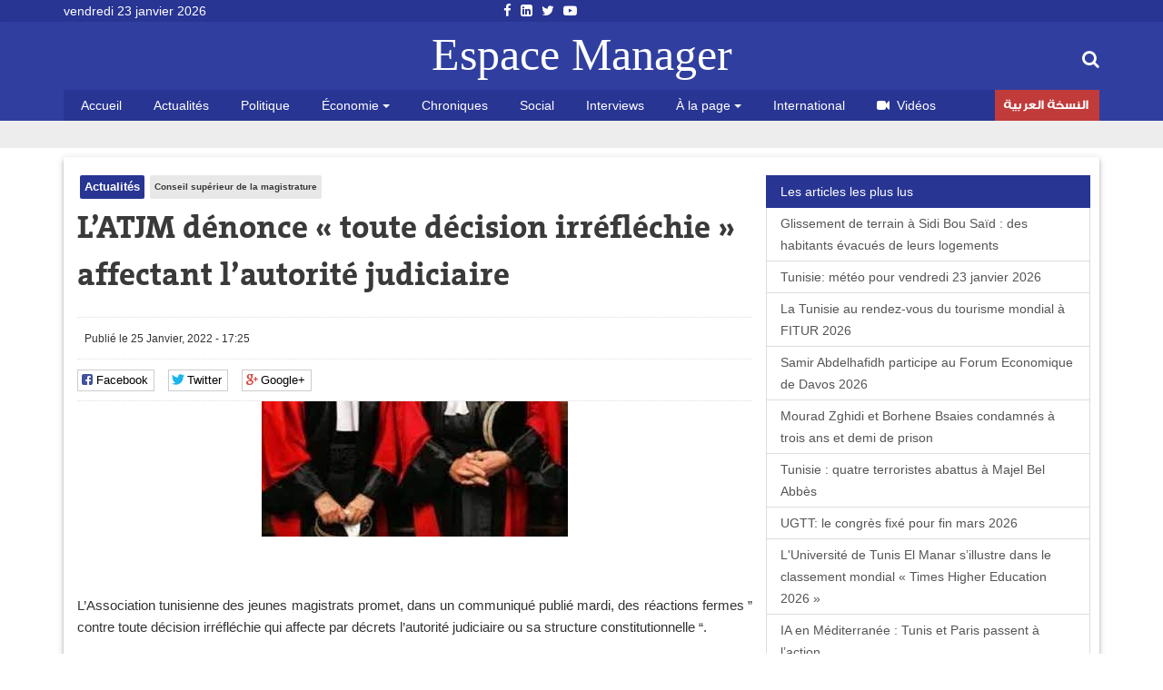

--- FILE ---
content_type: text/html; charset=utf-8
request_url: https://espacemanager.com/latjm-denonce-toute-decision-irreflechie-affectant-lautorite-judiciaire.html
body_size: 10246
content:
<!DOCTYPE html>
<html lang="fr" dir="ltr">
<head>
<title>L’ATJM dénonce « toute décision irréfléchie » affectant l’autorité judiciaire</title>
<meta http-equiv="Content-Type" content="text/html; charset=utf-8" />
<script src="https://www.google.com/recaptcha/api.js?hl=fr" async="async" defer="defer"></script>
<meta property="og:image" content="https://espacemanager.com/sites/default/files/field/image/magistrats_2501.jpg" />
<link rel="shortcut icon" href="https://espacemanager.com/sites/all/themes/journal/favicon.ico" type="image/vnd.microsoft.icon" />
<meta name="description" content="L’Association tunisienne des jeunes magistrats promet, dans un communiqué publié mardi, des réactions fermes ” contre toute décision irréfléchie qui affecte par décrets l’autorité judiciaire ou sa structure constitutionnelle “." />
<meta property="og:site_name" content="Espace Manager" />
<meta property="og:type" content="article" />
<meta property="og:url" content="https://espacemanager.com/latjm-denonce-toute-decision-irreflechie-affectant-lautorite-judiciaire.html" />
<meta property="og:title" content="L’ATJM dénonce « toute décision irréfléchie » affectant l’autorité judiciaire" />
<meta property="og:description" content="L’Association tunisienne des jeunes magistrats promet, dans un communiqué publié mardi, des réactions fermes ” contre toute décision irréfléchie qui affecte par décrets l’autorité judiciaire ou sa structure constitutionnelle “." />
<meta name="twitter:card" content="summary" />
<meta name="twitter:url" content="https://espacemanager.com/latjm-denonce-toute-decision-irreflechie-affectant-lautorite-judiciaire.html" />
<meta name="twitter:title" content="L’ATJM dénonce « toute décision irréfléchie » affectant l’autorité" />
<meta name="twitter:description" content="L’Association tunisienne des jeunes magistrats promet, dans un communiqué publié mardi, des réactions fermes ” contre toute décision irréfléchie qui affecte par décrets l’autorité judiciaire ou sa" />
<meta property="fb:app_id" content="534386089917286" />
<meta property="article:publisher" content="https://www.facebook.com/espacemanager" />
<meta property="og:site_name" content="Espacemanager"/>
<meta property="og:type" content="article"> 
<meta name="viewport" content="width=device-width, initial-scale=1.0">

<style>
@import url("https://espacemanager.com/sites/all/modules/scald/modules/fields/mee/css/editor-global.css?t9b243");
</style>
<style>
@import url("https://espacemanager.com/sites/default/files/honeypot/honeypot.css?t9b243");
</style>
<link type="text/css" rel="stylesheet" href="https://maxcdn.bootstrapcdn.com/font-awesome/4.7.0/css/font-awesome.min.css" media="all" />
<style>
@import url("https://espacemanager.com/sites/all/themes/journal/css/social.css?t9b243");
</style>
<link type="text/css" rel="stylesheet" href="https://cdn.jsdelivr.net/bootstrap/3.3.7/css/bootstrap.min.css" media="all" />
<style>
@import url("https://espacemanager.com/sites/all/themes/journal/css/style.css?t9b243");
</style>
  <!-- HTML5 element support for IE6-8 -->
  <!--[if lt IE 9]>
    <script src="//html5shiv.googlecode.com/svn/trunk/html5.js"></script>
  <![endif]-->
<script src="//code.jquery.com/jquery-3.1.1.min.js"></script>
<script>window.jQuery || document.write("<script src='/sites/all/modules/contrib/jquery_update/replace/jquery/3.1/jquery.min.js'>\x3C/script>")</script>
<script src="https://espacemanager.com/misc/jquery-extend-3.4.0.js?v=3.1.1"></script>
<script src="https://espacemanager.com/misc/jquery-html-prefilter-3.5.0-backport.js?v=3.1.1"></script>
<script src="https://espacemanager.com/misc/jquery.once.js?v=1.2"></script>
<script>var googletag = googletag || {};
googletag.cmd = googletag.cmd || [];
googletag.slots = googletag.slots || {};</script>
<script src="https://www.googletagservices.com/tag/js/gpt.js"></script>
<script src="https://espacemanager.com/misc/drupal.js?t9b243"></script>
<script src="//code.jquery.com/ui/1.10.2/jquery-ui.min.js"></script>
<script>window.jQuery.ui || document.write("<script src='/sites/all/modules/contrib/jquery_update/replace/ui/ui/minified/jquery-ui.min.js'>\x3C/script>")</script>
<script src="https://espacemanager.com/misc/ui/jquery.ui.position-1.13.0-backport.js?v=1.10.2"></script>
<script>googletag.slots["leaderboard"] = googletag.defineSlot("/99361613/Leaderboard", [1000, 300], "dfp-ad-leaderboard")
  .addService(googletag.pubads());</script>
<script src="https://espacemanager.com/sites/all/modules/contrib/jquery_update/replace/ui/external/jquery.cookie.js?v=67fb34f6a866c40d0570"></script>
<script src="https://espacemanager.com/sites/all/modules/contrib/jquery_update/replace/jquery.form/4/jquery.form.min.js?v=4.2.1"></script>
<script>googletag.slots["halfage"] = googletag.defineSlot("/99361613/halfpage", [300, 600], "dfp-ad-halfage")
  .addService(googletag.pubads());</script>
<script>googletag.slots["square"] = googletag.defineSlot("/99361613/Square", [300, 250], "dfp-ad-square")
  .addService(googletag.pubads())
  .set("adsense_ad_types", "text_image");</script>
<script src="https://espacemanager.com/misc/ajax.js?v=7.91"></script>
<script src="https://cdn.jsdelivr.net/bootstrap/3.3.7/js/bootstrap.min.js"></script>
<script>googletag.cmd.push(function() {
  googletag.pubads().enableAsyncRendering();
  googletag.pubads().enableSingleRequest();
  googletag.pubads().collapseEmptyDivs();
});

googletag.enableServices();</script>
<script src="https://espacemanager.com/sites/default/files/languages/fr_afpITPL0DNjuH8sqNpjrwZxx2T81Q3ank2Kix5hHGZw.js?t9b243"></script>
<script src="https://espacemanager.com/sites/all/modules/scald/modules/providers/scald_image/scald_image.js?t9b243"></script>
<script src="https://espacemanager.com/sites/all/modules/contrib/captcha/captcha.js?t9b243"></script>
<script src="https://espacemanager.com/sites/all/modules/custom/devise/js/jquery.currency.js?t9b243"></script>
<script src="https://espacemanager.com/sites/all/modules/custom/devise/js/jquery.currency.localization.en_US.js?t9b243"></script>
<script>jQuery(document).ready(function(){
		  			    var popular = [
        "EUR", "USD", "RUB", "JPY", "GBP","TND",
    ];
		
		  jQuery("#currency-widget").currency({
	         // Popular currenices
        fromPopular: popular,
        // Popular currenices
        toPopular: popular,
			  copyright: false,
			   quantity: 1,
        // Currency exchange from
        from: "EUR",
        // Currency exchange to
        to: "TND",
        // The number of digits after the decimal point
        decimals: 4,
        // Disable loading image
        loadingImage: false,
			  
		  });
		  
		  
		  
		  });</script>
<script src="https://espacemanager.com/sites/all/modules/contrib/search_autocomplete/js/jquery.autocomplete.js?t9b243"></script>
<script src="https://espacemanager.com/misc/textarea.js?v=7.91"></script>
<script src="https://espacemanager.com/sites/all/themes/bootstrap/js/misc/_progress.js?v=7.91"></script>
<script src="https://espacemanager.com/sites/all/modules/contrib/ajax_comments/ajax_comments.js?t9b243"></script>
<script src="https://cdnjs.cloudflare.com/ajax/libs/jquery.lazyloadxt/1.0.5/jquery.lazyloadxt.min.js"></script>
<script src="https://cdnjs.cloudflare.com/ajax/libs/bootstrap-validator/0.4.5/js/bootstrapvalidator.min.js"></script>
<script src="https://espacemanager.com/sites/all/themes/journal/js/custom.js?t9b243"></script>
<script src="https://espacemanager.com/sites/all/themes/journal/js/social.js?t9b243"></script>
<script>jQuery.extend(Drupal.settings, {"basePath":"\/","pathPrefix":"","setHasJsCookie":0,"ajaxPageState":{"theme":"journal","theme_token":"ak8Kjz_4y4lrHSGdMsyBiqO1ac3dK1rncmvkXXaAbGM","jquery_version":"3.1","js":{"sites\/all\/modules\/addthis\/addthis.js":1,"\/\/code.jquery.com\/jquery-3.1.1.min.js":1,"0":1,"misc\/jquery-extend-3.4.0.js":1,"misc\/jquery-html-prefilter-3.5.0-backport.js":1,"misc\/jquery.once.js":1,"1":1,"https:\/\/www.googletagservices.com\/tag\/js\/gpt.js":1,"misc\/drupal.js":1,"\/\/code.jquery.com\/ui\/1.10.2\/jquery-ui.min.js":1,"2":1,"misc\/ui\/jquery.ui.position-1.13.0-backport.js":1,"3":1,"sites\/all\/modules\/contrib\/jquery_update\/replace\/ui\/external\/jquery.cookie.js":1,"sites\/all\/modules\/contrib\/jquery_update\/replace\/jquery.form\/4\/jquery.form.min.js":1,"4":1,"5":1,"misc\/ajax.js":1,"https:\/\/cdn.jsdelivr.net\/bootstrap\/3.3.7\/js\/bootstrap.min.js":1,"6":1,"public:\/\/languages\/fr_afpITPL0DNjuH8sqNpjrwZxx2T81Q3ank2Kix5hHGZw.js":1,"sites\/all\/modules\/scald\/modules\/providers\/scald_image\/scald_image.js":1,"sites\/all\/modules\/contrib\/captcha\/captcha.js":1,"sites\/all\/modules\/custom\/devise\/js\/jquery.currency.js":1,"sites\/all\/modules\/custom\/devise\/js\/jquery.currency.localization.en_US.js":1,"7":1,"sites\/all\/modules\/contrib\/search_autocomplete\/js\/jquery.autocomplete.js":1,"misc\/textarea.js":1,"sites\/all\/themes\/bootstrap\/js\/misc\/_progress.js":1,"sites\/all\/modules\/contrib\/ajax_comments\/ajax_comments.js":1,"https:\/\/cdnjs.cloudflare.com\/ajax\/libs\/jquery.lazyloadxt\/1.0.5\/jquery.lazyloadxt.min.js":1,"https:\/\/cdnjs.cloudflare.com\/ajax\/libs\/bootstrap-validator\/0.4.5\/js\/bootstrapvalidator.min.js":1,"sites\/all\/themes\/journal\/js\/custom.js":1,"sites\/all\/themes\/journal\/js\/social.js":1},"css":{"sites\/all\/modules\/scald\/modules\/fields\/mee\/css\/editor-global.css":1,"public:\/\/honeypot\/honeypot.css":1,"https:\/\/maxcdn.bootstrapcdn.com\/font-awesome\/4.7.0\/css\/font-awesome.min.css":1,"sites\/all\/themes\/journal\/css\/social.css":1,"https:\/\/cdn.jsdelivr.net\/bootstrap\/3.3.7\/css\/bootstrap.min.css":1,"sites\/all\/themes\/journal\/css\/style.css":1}},"video_filter":{"url":{"ckeditor":"\/video_filter\/dashboard\/ckeditor"},"instructions_url":"\/video_filter\/instructions","modulepath":"sites\/all\/modules\/contrib\/video_filter"},"better_exposed_filters":{"views":{"popular":{"displays":{"populaires":{"filters":[]}}},"frontpage":{"displays":{"fil_actu":{"filters":[]},"block_tags":{"filters":[]},"block_related":{"filters":[]}}}}},"search_autocomplete":{"form3":{"selector":"#edit-search-block-form--2","minChars":"2","max_sug":"10","type":"internal","datas":"https:\/\/espacemanager.com\/search_autocomplete\/autocomplete\/3\/","fid":"3","theme":"minimal","auto_submit":"1","auto_redirect":"1"}},"urlIsAjaxTrusted":{"\/latjm-denonce-toute-decision-irreflechie-affectant-lautorite-judiciaire.html":true,"\/system\/ajax":true,"\/comment\/reply\/102088":true},"ajax":{"edit-ajax-comments-reply-form-102088-0-0":{"callback":"ajax_comments_submit_js","wrapper":"ajax-comments-reply-form-102088-0-0","method":"replaceWith","effect":"fade","event":"mousedown","keypress":true,"prevent":"click","url":"\/system\/ajax","submit":{"_triggering_element_name":"op","_triggering_element_value":"Enregistrer"}}},"bootstrap":{"anchorsFix":"0","anchorsSmoothScrolling":"0","formHasError":1,"popoverEnabled":1,"popoverOptions":{"animation":1,"html":0,"placement":"right","selector":"","trigger":"click","triggerAutoclose":1,"title":"","content":"","delay":0,"container":"body"},"tooltipEnabled":1,"tooltipOptions":{"animation":1,"html":0,"placement":"auto left","selector":"","trigger":"hover focus","delay":0,"container":"body"}}});</script>
<!-- Global site tag (gtag.js) - Google Analytics -->
<script async src="https://www.googletagmanager.com/gtag/js?id=UA-2748545-1"></script>
<script>
  window.dataLayer = window.dataLayer || [];
  function gtag(){dataLayer.push(arguments);}
  gtag('js', new Date());

  gtag('config', 'UA-2748545-1');
</script>

</head>
<body>
    <div id="page" class="full">
         <header id="header">
      <div class="middle2">
         <div class="row clear">
              <div class="region region-header">
    <section id="block-topheader-topheader" class="block block-topheader clearfix">
        <div class='col-md-3 today'>vendredi 23 janvier 2026</div><div class='col-md-3 social-top'><ul class="social-m"><li class="first leaf"><a href="https://fr-fr.facebook.com/espacemanager/"><i class="fa fa-facebook"></i></a></li>
<li class="leaf"><a href="https://#"><i class="fa fa-linkedin-square"></i></a></li>
<li class="leaf"><a href="https://twitter.com/espacemanager?lang=fr"><i class="fa fa-twitter"></i></a></li>
<li class="last leaf"><a href="https://www.youtube.com/channel/UCu6Tu_RlkABQ9kgDq-hVlQw"><i class="fa fa-youtube-play"></i></a></li>
</ul></div></section>  </div>
		
         </div>
      </div>
      <div class="navbar-inner">
         <div class="row clear mainnav">
                        <div class="logo">
               <a href="/">
                  Espace Manager
               </a>
            </div>
                          <div class="region region-search">
    <section id="moteur" class="troc-search navbar-collapse collapse">
        <form class="form-search content-search form-search content-search" action="/latjm-denonce-toute-decision-irreflechie-affectant-lautorite-judiciaire.html" method="post" id="search-block-form" accept-charset="UTF-8"><div><div class="search-box">
   
    <div class="input-append"><input title="Indiquer les termes à rechercher" placeholder="Mot clé, ex: loi de finances 2018, Youssef Chahed" class="form-control form-text" type="text" id="edit-search-block-form--2" name="search_block_form" value="" size="15" maxlength="128" /><span class="icon-magnifier search-icon"><i class="fa fa-search" aria-hidden="true"></i></span></div><div class="form-actions form-wrapper form-group" id="edit-actions--2"><button class="element-invisible btn btn-primary form-submit" type="submit" id="edit-submit" name="op" value="Rechercher">Rechercher</button>
</div><input type="hidden" name="form_build_id" value="form-xl-qg1w24QOo_SIckRA2vHisqec-RnZZUSTnsJDr__c" />
<input type="hidden" name="form_id" value="search_block_form" />
</div>
</div></form></section>  </div>
                          <div class="region region-navigation">
    <nav id="menu" class="main-menu">
<ul class="sf-menu"><li class="first leaf"><a href="/" rel="nofollow" class="accueil">Accueil</a></li>
<li class="leaf"><a href="/actualites.html">Actualités</a></li>
<li class="leaf"><a href="/politique.html">Politique</a></li>
<li class="expanded dropdown"><a href="/economie" class="dropdown-toggle" data-toggle="dropdown">Économie <span class="caret"></span></a><ul class="dropdown-menu"><li class="first leaf"><a href="/finance.html">Finance</a></li>
<li class="leaf"><a href="/infos-societes.html">Infos sociétés</a></li>
<li class="leaf"><a href="/macro.html">Macro</a></li>
<li class="last leaf"><a href="/marketing.html">Marketing</a></li>
</ul></li>
<li class="leaf"><a href="/chroniques.html">Chroniques</a></li>
<li class="leaf"><a href="/social.html">Social</a></li>
<li class="leaf"><a href="/interviews.html">Interviews</a></li>
<li class="expanded dropdown"><a href="http://#" class="dropdown-toggle" data-toggle="dropdown">À la page <span class="caret"></span></a><ul class="dropdown-menu"><li class="first leaf"><a href="/auto.html">Auto</a></li>
<li class="leaf"><a href="/communiques.html">Communiqués</a></li>
<li class="leaf"><a href="/divers.html">Divers</a></li>
<li class="leaf"><a href="/high-tech.html">High Tech</a></li>
<li class="last leaf"><a href="/sport.html">Sport</a></li>
</ul></li>
<li class="leaf"><a href="/international.html">International</a></li>
<li class="leaf"><a href="/videos.html" id="fa fa-video-camera"><i class="fa fa-video-camera"></i>Vidéos</a></li>
<li class="last leaf arabe"><a href="https://ar.espacemanager.com/" target="_blank">النسخة العربية</a></li>
</ul></nav>

  </div>
         </div>
      </div>
   </header>
      <div class="clear">
        <div class="region region-leaderboard">
    <section id="block-dfp-leaderboard" class="block block-dfp clearfix">
        <div id="dfp-ad-leaderboard-wrapper" class="dfp-tag-wrapper">
<div  id="dfp-ad-leaderboard" class="dfp-tag-wrapper">
    <script type="text/javascript">
    googletag.cmd.push(function() {
      googletag.display("dfp-ad-leaderboard");
    });
  </script>
</div>
</div></section>  </div>
         </div>
   <div class="row clear">
            <div class="bannver">
         <div id="dfloatban">
                     </div>
      </div>
            <div class="page-content-articles mdl-shadow mdl-corner">
         <div class="row clearfix page-interne">
                                                    <div class="article_normal col-lg-9 col-md-9 col-sm-12 col-xs-12 no-padding">
   <article>
   
            <div class="">
      <ul class="tags">
	<li class="first-tag"><a href="/actualites.html">Actualités</a></li>
			  <li><a href="/conseil-superieur-de-la-magistrature.html">Conseil supérieur de la magistrature</a></li>
	</ul></div>
            <div class="">
         <h1 class="tt32"> L’ATJM dénonce « toute décision irréfléchie » affectant l’autorité judiciaire</h1>
      </div>
      <div class="clear">
                  <div class="entry-meta">
            <span class="published"><i class="icon-time first-i"></i>Publié le 25 Janvier, 2022 - 17:25 </span> 
         </div>
         <div class="meta">
            <div class="social-likes" data-url="https://espacemanager.com/latjm-denonce-toute-decision-irreflechie-affectant-lautorite-judiciaire.html" data-title=" L’ATJM dénonce « toute décision irréfléchie » affectant l’autorité judiciaire">
               <div class="facebook" title="Share link on Facebook">Facebook</div>
               <div class="twitter" data-via="espacemanager" data-related="EM" title="Share link on Twitter">Twitter</div>
	       <div class="plusone" title="Share link on Google+">Google+</div>
            </div>
         </div>
                  <!--div class="pub160">
	    <ins data-revive-zoneid="3" data-revive-ct0="{clickurl_enc}" data-revive-id="4f8c45ad966af6bdb6bf40382fb16e60"></ins>
	    <script async src="//ads.espacemanager.com/www/delivery/asyncjs.php"></script>
         </div>-->
      </div>
      <div class="posts">
                                                                                 <center><img class="img-responsive" data-src="/sites/default/files/field/image/magistrats_2501.jpg" alt=" L’ATJM dénonce « toute décision irréfléchie » affectant l’autorité judiciaire" /></center>
                           <div class="field field-name-body field-type-text-with-summary field-label-hidden"><div class="field-items"><div class="field-item even"><p> </p>
<p>L’Association tunisienne des jeunes magistrats promet, dans un communiqué publié mardi, des réactions fermes ” contre toute décision irréfléchie qui affecte par décrets l’autorité judiciaire ou sa structure constitutionnelle “.</p>
<p>Elle dénonce le décret présidentiel annulant les avantages consentis aux membres du Conseil supérieur de la magistrature, estimant qu’il s’agit d’une ” tentative de mettre à genoux la justice et de lui retirer les privilèges du pouvoir, sous le couvert de dangereuses campagnes de diffamation menées par le président de la République dans le but de s’emparer des prérogatives de la justice et d’orienter les décisions judiciaires “.</p>
<p>Elle estime, en outre, que ” le régime en place, incapable de lutter contre la corruption, veut gouverner en salissant les honorables juges de l’Etat et en faisant croire que le système judiciaire est corrompu. Il s’appuie en cela sur la crédulité de certains de ses partisans et sur la volonté des autres de se positionner politiquement “.</p>
<p>L’Association des jeunes magistrats considère que le retrait des avantages prépare la voie à l’abrogation de la loi relative au Conseil supérieur de la magistrature et à la dissolution progressive du pouvoir judiciaire en vue mettre en place une ”justice fonctionnelle ” institutionnellement affiliée à l’autorité du Président de la République.</p>
<p>Le retrait de ces avantages ou la dissolution du Conseil supérieur de la magistrature ” n’a rien à voir avec la réforme de la justice “, affirme-t-elle.</p>
<p>S’agissant du temps judiciaire, l’ATJM a fait remarquer que ces délais sont régis par les contrôles de procédure, le droit de la défense, les enquêtes et investigations ainsi que l’intervention de plusieurs parties. Elle souligne que ” le tribunal n’est pas seul responsable de la longueur de ces délais “, affirmant que ” la raison principale est la négligence de l’exécutif et son incapacité à fournir les moyens de travail modernes nécessaires. ”</p>
<p>Elle pointe ” l’absence de réforme du système sécuritaire et le manque de professionnalisme de certains dans leurs rapports avec les instructions du ministère public et de la Justice”.</p>
<p>Le Président de la République Kaïs Saïed s’est entretenu, lundi, avec la Cheffe du Gouvernement et les ministres de la Justice et de l’Intérieur au sujet, notamment, de la durée des procès et l’impunité. Le 19 janvier courant, le Chef de l’Etat a pris un décret modifiant la loi organique n° 2016-34 du 28 avril 2016 relative au Conseil supérieur de la magistrature, et mettant fin aux avantages accordés aux membres du Conseil.</p>
</div></div></div><div class="view view-frontpage view-id-frontpage view-display-id-block_related view-dom-id-fa4536ca90758da02073d7abfd7bc09c">
        
  
  
      <div class="view-content">
       <div class="list-group">
  <span class="list-group-item active">
   <i class="icon-paper-clip"></i> articles similaires 
  </span>
<a href="/la-reunion-devant-examiner-la-levee-de-limmunite-de-13-magistrats-na-pas-eu-lieu.html" class="list-group-item">La réunion devant examiner la levée de l’immunité de 13 magistrats n’a pas eu lieu</a>
<a href="/report-de-lexamen-de-la-demande-de-retrait-de-limmunite-de-13-juges.html" class="list-group-item">Report de l’examen de la demande de retrait de l’immunité de 13 juges</a>
<a href="/tunisie-demission-dun-membre-du-conseil-de-la-magistrature.html" class="list-group-item">Tunisie: Démission d'un membre du conseil de la magistrature</a>
<a href="/appel-candidatures-pour-des-postes-de-hauts-magistrats.html" class="list-group-item">Appel  à candidatures pour des postes de hauts magistrats</a>
<a href="/tunisie-un-expert-de-lonu-se-dit-preoccupe-par-les-decrets-presidentiels-sur-lindependance.html" class="list-group-item">Tunisie : un expert de l'ONU se dit « préoccupé » par les décrets présidentiels sur l'indépendance judiciaire et l'accès à la justice </a>
</div>

 
    </div>
  
  
  
  
  
  
</div>         <div id="comments" class="blog-comment comment-wrapper comment-wrapper-nid-102088">
<h3 class="text-success">Votre commentaire</h3>
    <section class="col-md-7" id="comment-form-wrapper" class="well">
      <form class="comment-form ajax-comments-reply-form-102088-0-0 ajax-comments-form-add" id="ajax-comments-reply-form-102088-0-0" action="/comment/reply/102088" method="post" accept-charset="UTF-8"><div><div class="form-item form-item-name form-type-textfield form-group"> <label class="control-label" for="edit-name">Votre nom</label>
<input class="form-control form-text" type="text" id="edit-name" name="name" value="" size="30" maxlength="60" /></div><input type="hidden" name="form_build_id" value="form-_TV8z25EwhxtJcVBWs7AxKYwEu5SMaIwlQ2SPH9T5hE" />
<input type="hidden" name="form_id" value="comment_node_article_form" />
<input type="hidden" name="honeypot_time" value="1769152144|ondSraajxnLBpBI_iKuBLWpDaeu3b27LFv_AyNP2Xa4" />
<div class="field-type-text field-name-field-adresse-mail field-widget-text-textfield form-wrapper form-group" id="edit-field-adresse-mail"><div id="field-adresse-mail-add-more-wrapper"><div class="form-item form-item-field-adresse-mail-und-0-value form-type-textfield form-group"> <label class="control-label" for="edit-field-adresse-mail-und-0-value">Adresse mail</label>
<input class="text-full form-control form-text" type="text" id="edit-field-adresse-mail-und-0-value" name="field_adresse_mail[und][0][value]" value="" size="60" maxlength="255" /></div></div></div><div class="form-item form-item-subject form-type-textfield form-group"> <label class="control-label" for="edit-subject">Objet</label>
<input class="form-control form-text" type="text" id="edit-subject" name="subject" value="" size="60" maxlength="64" /></div><div class="field-type-text-long field-name-comment-body field-widget-text-textarea form-wrapper form-group" id="edit-comment-body"><div id="comment-body-add-more-wrapper"><div class="form-item form-item-comment-body-und-0-value form-type-textarea form-group"> <label class="control-label" for="edit-comment-body-und-0-value">commentaire <span class="form-required" title="Ce champ est requis.">*</span></label>
<div class="form-textarea-wrapper resizable"><textarea class="text-full form-control form-textarea required" id="edit-comment-body-und-0-value" name="comment_body[und][0][value]" cols="60" rows="5"></textarea></div></div></div></div><div class="captcha"><input type="hidden" name="captcha_sid" value="471" />
<input type="hidden" name="captcha_token" value="c20896867e4237ef334b3ac7709261a1" />
<input type="hidden" name="captcha_response" value="Google no captcha" />
<div class="g-recaptcha" data-sitekey="6LfFoCcTAAAAAA0RH2dh7gD_STa8fetlfd4kjTqy" data-theme="light" data-type="image"></div></div><div class="form-actions form-wrapper form-group" id="edit-actions"><button type="submit" id="edit-ajax-comments-reply-form-102088-0-0" name="op" value="Enregistrer" class="btn btn-success form-submit icon-before"><span class="icon glyphicon glyphicon-ok" aria-hidden="true"></span>
 Enregistrer</button>
</div><div class="url-textfield"><div class="form-item form-item-url form-type-textfield form-group"> <label class="control-label" for="edit-url">Leave this field blank</label>
<input autocomplete="off" class="form-control form-text" type="text" id="edit-url" name="url" value="" size="20" maxlength="128" /></div></div></div></form>    </section>
<section class="col-md-5"><div id="dfp-ad-halfage-wrapper" class="dfp-tag-wrapper">
<div  id="dfp-ad-halfage" class="dfp-tag-wrapper">
    <script type="text/javascript">
    googletag.cmd.push(function() {
      googletag.display("dfp-ad-halfage");
    });
  </script>
</div>
</div></section>
    <ul class="comments">
<div class="ajax-comment-wrapper ajax-comment-dummy-comment" style="display:none"><div class="form-item form-type-item form-group"></div></div></ul>
</div>      </div>
   </article>
</div>
            <div class="col-lg-3 col-md-3 col-sm-12 col-xs-12 sidebar">
		  <div class="region region-pave">
    <section id="block-dfp-square" class="block block-dfp clearfix">
        <div id="dfp-ad-square-wrapper" class="dfp-tag-wrapper">
<div  id="dfp-ad-square" class="dfp-tag-wrapper">
    <script type="text/javascript">
    googletag.cmd.push(function() {
      googletag.display("dfp-ad-square");
    });
  </script>
</div>
</div></section>  </div>
		  <div class="region region-most">
    <section id="block-views-popular-populaires" class="block block-views clearfix">
        <div class="view view-popular view-id-popular view-display-id-populaires view-dom-id-ab54574cbb2bc74228261ebef85e3770">
        
  
  
      <div class="view-content">
      <div class="list-group">
	<span class="list-group-item active">
		<i class="icon-pushpin"></i> Les articles les plus lus
	</span>
			<a href="/glissement-de-terrain-sidi-bou-said-des-habitants-evacues-de-leurs-logements.html" class="list-group-item"> Glissement de terrain à Sidi Bou Saïd : des habitants évacués de leurs logements</a>
			<a href="/tunisie-meteo-pour-vendredi-23-janvier-2026.html" class="list-group-item">Tunisie: météo pour vendredi 23 janvier 2026</a>
			<a href="/la-tunisie-au-rendez-vous-du-tourisme-mondial-fitur-2026.html" class="list-group-item">La Tunisie au rendez-vous du tourisme mondial à FITUR 2026</a>
			<a href="/samir-abdelhafidh-participe-au-forum-economique-de-davos-2026.html" class="list-group-item">Samir Abdelhafidh participe au Forum Economique de Davos 2026</a>
			<a href="/mourad-zghidi-et-borhene-bsaies-condamnes-trois-ans-et-demi-de-prison.html" class="list-group-item"> Mourad Zghidi et Borhene Bsaies condamnés à trois ans et demi de prison</a>
			<a href="/tunisie-quatre-terroristes-abattus-majel-bel-abbes.html" class="list-group-item">Tunisie :  quatre terroristes abattus à Majel Bel Abbès</a>
			<a href="/ugtt-le-congres-fixe-pour-fin-mars-2026.html" class="list-group-item">UGTT: le congrès fixé pour fin mars 2026</a>
			<a href="/luniversite-de-tunis-el-manar-sillustre-dans-le-classement-mondial-times-higher-education-2026.html" class="list-group-item">L'Université de Tunis El Manar s’illustre dans le classement mondial « Times Higher Education 2026 »</a>
			<a href="/ia-en-mediterranee-tunis-et-paris-passent-laction.html" class="list-group-item">IA en Méditerranée : Tunis et Paris passent à l’action</a>
	</div>    </div>
  
  
  
  
  
  
</div></section>  </div>
            </div>
         </div>
      </div>
   </div>
   <footer id="footer">
      <div class="footer-middle">
         <div class="row clearfix">
              <div class="region region-footer">
    <section class="col-lg-2 block-menu-menu-espace-manager">
      <h4>Espace Manager</h4>
      <ul><li class="first leaf"><a href="/qui-sommes-nous.html">Qui sommes-nous ?</a></li>
<li class="leaf"><a href="/">Recever notre newsletter</a></li>
<li class="leaf"><a href="/kitmedia">Publicité</a></li>
<li class="leaf"><a href="/">Contact</a></li>
<li class="last leaf"><a href="/">Index Actualités</a></li>
</ul></section>
<section class="col-lg-10 block-menu-menu-nos-rubriques">
      <h4>Nos rubriques</h4>
      <ul class="nos-rubriques"><li class="first leaf"><a href="/actualites.html">Actualité Tunisie</a></li>
<li class="leaf"><a href="/auto.html">Auto</a></li>
<li class="leaf"><a href="/chroniques.html">Chroniques</a></li>
<li class="leaf"><a href="/communiques.html">Communiqués</a></li>
<li class="leaf"><a href="/divers.html">Divers</a></li>
<li class="leaf"><a href="/finance.html">Finance</a></li>
<li class="leaf"><a href="/high-tech.html">High tech</a></li>
<li class="leaf"><a href="/macro.html">Macro</a></li>
<li class="last leaf"><a href="/sport.html">Sport</a></li>
</ul></section>
  </div>
         </div>
      </div>
      <div class="footer-last">
         <div class="row clearfix">
              <div class="region region-copyright">
    <section id="block-menu-menu-social-icons" class="block block-menu clearfix">
        <ul class="social-m"><li class="first leaf"><a href="https://fr-fr.facebook.com/espacemanager/"><i class="fa fa-facebook"></i></a></li>
<li class="leaf"><a href="https://#"><i class="fa fa-linkedin-square"></i></a></li>
<li class="leaf"><a href="https://twitter.com/espacemanager?lang=fr"><i class="fa fa-twitter"></i></a></li>
<li class="last leaf"><a href="https://www.youtube.com/channel/UCu6Tu_RlkABQ9kgDq-hVlQw"><i class="fa fa-youtube-play"></i></a></li>
</ul></section><section id="block-copyright-copyright" class="block block-copyright clearfix">
        © 2007- 2026 Espace Manager Tous les droits réservés | F5´it with <i class="glyphicon glyphicon-heart"></i></section>  </div>
         </div>
      </div>
   </footer>
</div>
  <script src="https://espacemanager.com/sites/all/modules/addthis/addthis.js?t9b243"></script>
</body>
</html>


--- FILE ---
content_type: text/html; charset=utf-8
request_url: https://www.google.com/recaptcha/api2/anchor?ar=1&k=6LfFoCcTAAAAAA0RH2dh7gD_STa8fetlfd4kjTqy&co=aHR0cHM6Ly9lc3BhY2VtYW5hZ2VyLmNvbTo0NDM.&hl=fr&type=image&v=PoyoqOPhxBO7pBk68S4YbpHZ&theme=light&size=normal&anchor-ms=20000&execute-ms=30000&cb=14khyvw9giga
body_size: 49603
content:
<!DOCTYPE HTML><html dir="ltr" lang="fr"><head><meta http-equiv="Content-Type" content="text/html; charset=UTF-8">
<meta http-equiv="X-UA-Compatible" content="IE=edge">
<title>reCAPTCHA</title>
<style type="text/css">
/* cyrillic-ext */
@font-face {
  font-family: 'Roboto';
  font-style: normal;
  font-weight: 400;
  font-stretch: 100%;
  src: url(//fonts.gstatic.com/s/roboto/v48/KFO7CnqEu92Fr1ME7kSn66aGLdTylUAMa3GUBHMdazTgWw.woff2) format('woff2');
  unicode-range: U+0460-052F, U+1C80-1C8A, U+20B4, U+2DE0-2DFF, U+A640-A69F, U+FE2E-FE2F;
}
/* cyrillic */
@font-face {
  font-family: 'Roboto';
  font-style: normal;
  font-weight: 400;
  font-stretch: 100%;
  src: url(//fonts.gstatic.com/s/roboto/v48/KFO7CnqEu92Fr1ME7kSn66aGLdTylUAMa3iUBHMdazTgWw.woff2) format('woff2');
  unicode-range: U+0301, U+0400-045F, U+0490-0491, U+04B0-04B1, U+2116;
}
/* greek-ext */
@font-face {
  font-family: 'Roboto';
  font-style: normal;
  font-weight: 400;
  font-stretch: 100%;
  src: url(//fonts.gstatic.com/s/roboto/v48/KFO7CnqEu92Fr1ME7kSn66aGLdTylUAMa3CUBHMdazTgWw.woff2) format('woff2');
  unicode-range: U+1F00-1FFF;
}
/* greek */
@font-face {
  font-family: 'Roboto';
  font-style: normal;
  font-weight: 400;
  font-stretch: 100%;
  src: url(//fonts.gstatic.com/s/roboto/v48/KFO7CnqEu92Fr1ME7kSn66aGLdTylUAMa3-UBHMdazTgWw.woff2) format('woff2');
  unicode-range: U+0370-0377, U+037A-037F, U+0384-038A, U+038C, U+038E-03A1, U+03A3-03FF;
}
/* math */
@font-face {
  font-family: 'Roboto';
  font-style: normal;
  font-weight: 400;
  font-stretch: 100%;
  src: url(//fonts.gstatic.com/s/roboto/v48/KFO7CnqEu92Fr1ME7kSn66aGLdTylUAMawCUBHMdazTgWw.woff2) format('woff2');
  unicode-range: U+0302-0303, U+0305, U+0307-0308, U+0310, U+0312, U+0315, U+031A, U+0326-0327, U+032C, U+032F-0330, U+0332-0333, U+0338, U+033A, U+0346, U+034D, U+0391-03A1, U+03A3-03A9, U+03B1-03C9, U+03D1, U+03D5-03D6, U+03F0-03F1, U+03F4-03F5, U+2016-2017, U+2034-2038, U+203C, U+2040, U+2043, U+2047, U+2050, U+2057, U+205F, U+2070-2071, U+2074-208E, U+2090-209C, U+20D0-20DC, U+20E1, U+20E5-20EF, U+2100-2112, U+2114-2115, U+2117-2121, U+2123-214F, U+2190, U+2192, U+2194-21AE, U+21B0-21E5, U+21F1-21F2, U+21F4-2211, U+2213-2214, U+2216-22FF, U+2308-230B, U+2310, U+2319, U+231C-2321, U+2336-237A, U+237C, U+2395, U+239B-23B7, U+23D0, U+23DC-23E1, U+2474-2475, U+25AF, U+25B3, U+25B7, U+25BD, U+25C1, U+25CA, U+25CC, U+25FB, U+266D-266F, U+27C0-27FF, U+2900-2AFF, U+2B0E-2B11, U+2B30-2B4C, U+2BFE, U+3030, U+FF5B, U+FF5D, U+1D400-1D7FF, U+1EE00-1EEFF;
}
/* symbols */
@font-face {
  font-family: 'Roboto';
  font-style: normal;
  font-weight: 400;
  font-stretch: 100%;
  src: url(//fonts.gstatic.com/s/roboto/v48/KFO7CnqEu92Fr1ME7kSn66aGLdTylUAMaxKUBHMdazTgWw.woff2) format('woff2');
  unicode-range: U+0001-000C, U+000E-001F, U+007F-009F, U+20DD-20E0, U+20E2-20E4, U+2150-218F, U+2190, U+2192, U+2194-2199, U+21AF, U+21E6-21F0, U+21F3, U+2218-2219, U+2299, U+22C4-22C6, U+2300-243F, U+2440-244A, U+2460-24FF, U+25A0-27BF, U+2800-28FF, U+2921-2922, U+2981, U+29BF, U+29EB, U+2B00-2BFF, U+4DC0-4DFF, U+FFF9-FFFB, U+10140-1018E, U+10190-1019C, U+101A0, U+101D0-101FD, U+102E0-102FB, U+10E60-10E7E, U+1D2C0-1D2D3, U+1D2E0-1D37F, U+1F000-1F0FF, U+1F100-1F1AD, U+1F1E6-1F1FF, U+1F30D-1F30F, U+1F315, U+1F31C, U+1F31E, U+1F320-1F32C, U+1F336, U+1F378, U+1F37D, U+1F382, U+1F393-1F39F, U+1F3A7-1F3A8, U+1F3AC-1F3AF, U+1F3C2, U+1F3C4-1F3C6, U+1F3CA-1F3CE, U+1F3D4-1F3E0, U+1F3ED, U+1F3F1-1F3F3, U+1F3F5-1F3F7, U+1F408, U+1F415, U+1F41F, U+1F426, U+1F43F, U+1F441-1F442, U+1F444, U+1F446-1F449, U+1F44C-1F44E, U+1F453, U+1F46A, U+1F47D, U+1F4A3, U+1F4B0, U+1F4B3, U+1F4B9, U+1F4BB, U+1F4BF, U+1F4C8-1F4CB, U+1F4D6, U+1F4DA, U+1F4DF, U+1F4E3-1F4E6, U+1F4EA-1F4ED, U+1F4F7, U+1F4F9-1F4FB, U+1F4FD-1F4FE, U+1F503, U+1F507-1F50B, U+1F50D, U+1F512-1F513, U+1F53E-1F54A, U+1F54F-1F5FA, U+1F610, U+1F650-1F67F, U+1F687, U+1F68D, U+1F691, U+1F694, U+1F698, U+1F6AD, U+1F6B2, U+1F6B9-1F6BA, U+1F6BC, U+1F6C6-1F6CF, U+1F6D3-1F6D7, U+1F6E0-1F6EA, U+1F6F0-1F6F3, U+1F6F7-1F6FC, U+1F700-1F7FF, U+1F800-1F80B, U+1F810-1F847, U+1F850-1F859, U+1F860-1F887, U+1F890-1F8AD, U+1F8B0-1F8BB, U+1F8C0-1F8C1, U+1F900-1F90B, U+1F93B, U+1F946, U+1F984, U+1F996, U+1F9E9, U+1FA00-1FA6F, U+1FA70-1FA7C, U+1FA80-1FA89, U+1FA8F-1FAC6, U+1FACE-1FADC, U+1FADF-1FAE9, U+1FAF0-1FAF8, U+1FB00-1FBFF;
}
/* vietnamese */
@font-face {
  font-family: 'Roboto';
  font-style: normal;
  font-weight: 400;
  font-stretch: 100%;
  src: url(//fonts.gstatic.com/s/roboto/v48/KFO7CnqEu92Fr1ME7kSn66aGLdTylUAMa3OUBHMdazTgWw.woff2) format('woff2');
  unicode-range: U+0102-0103, U+0110-0111, U+0128-0129, U+0168-0169, U+01A0-01A1, U+01AF-01B0, U+0300-0301, U+0303-0304, U+0308-0309, U+0323, U+0329, U+1EA0-1EF9, U+20AB;
}
/* latin-ext */
@font-face {
  font-family: 'Roboto';
  font-style: normal;
  font-weight: 400;
  font-stretch: 100%;
  src: url(//fonts.gstatic.com/s/roboto/v48/KFO7CnqEu92Fr1ME7kSn66aGLdTylUAMa3KUBHMdazTgWw.woff2) format('woff2');
  unicode-range: U+0100-02BA, U+02BD-02C5, U+02C7-02CC, U+02CE-02D7, U+02DD-02FF, U+0304, U+0308, U+0329, U+1D00-1DBF, U+1E00-1E9F, U+1EF2-1EFF, U+2020, U+20A0-20AB, U+20AD-20C0, U+2113, U+2C60-2C7F, U+A720-A7FF;
}
/* latin */
@font-face {
  font-family: 'Roboto';
  font-style: normal;
  font-weight: 400;
  font-stretch: 100%;
  src: url(//fonts.gstatic.com/s/roboto/v48/KFO7CnqEu92Fr1ME7kSn66aGLdTylUAMa3yUBHMdazQ.woff2) format('woff2');
  unicode-range: U+0000-00FF, U+0131, U+0152-0153, U+02BB-02BC, U+02C6, U+02DA, U+02DC, U+0304, U+0308, U+0329, U+2000-206F, U+20AC, U+2122, U+2191, U+2193, U+2212, U+2215, U+FEFF, U+FFFD;
}
/* cyrillic-ext */
@font-face {
  font-family: 'Roboto';
  font-style: normal;
  font-weight: 500;
  font-stretch: 100%;
  src: url(//fonts.gstatic.com/s/roboto/v48/KFO7CnqEu92Fr1ME7kSn66aGLdTylUAMa3GUBHMdazTgWw.woff2) format('woff2');
  unicode-range: U+0460-052F, U+1C80-1C8A, U+20B4, U+2DE0-2DFF, U+A640-A69F, U+FE2E-FE2F;
}
/* cyrillic */
@font-face {
  font-family: 'Roboto';
  font-style: normal;
  font-weight: 500;
  font-stretch: 100%;
  src: url(//fonts.gstatic.com/s/roboto/v48/KFO7CnqEu92Fr1ME7kSn66aGLdTylUAMa3iUBHMdazTgWw.woff2) format('woff2');
  unicode-range: U+0301, U+0400-045F, U+0490-0491, U+04B0-04B1, U+2116;
}
/* greek-ext */
@font-face {
  font-family: 'Roboto';
  font-style: normal;
  font-weight: 500;
  font-stretch: 100%;
  src: url(//fonts.gstatic.com/s/roboto/v48/KFO7CnqEu92Fr1ME7kSn66aGLdTylUAMa3CUBHMdazTgWw.woff2) format('woff2');
  unicode-range: U+1F00-1FFF;
}
/* greek */
@font-face {
  font-family: 'Roboto';
  font-style: normal;
  font-weight: 500;
  font-stretch: 100%;
  src: url(//fonts.gstatic.com/s/roboto/v48/KFO7CnqEu92Fr1ME7kSn66aGLdTylUAMa3-UBHMdazTgWw.woff2) format('woff2');
  unicode-range: U+0370-0377, U+037A-037F, U+0384-038A, U+038C, U+038E-03A1, U+03A3-03FF;
}
/* math */
@font-face {
  font-family: 'Roboto';
  font-style: normal;
  font-weight: 500;
  font-stretch: 100%;
  src: url(//fonts.gstatic.com/s/roboto/v48/KFO7CnqEu92Fr1ME7kSn66aGLdTylUAMawCUBHMdazTgWw.woff2) format('woff2');
  unicode-range: U+0302-0303, U+0305, U+0307-0308, U+0310, U+0312, U+0315, U+031A, U+0326-0327, U+032C, U+032F-0330, U+0332-0333, U+0338, U+033A, U+0346, U+034D, U+0391-03A1, U+03A3-03A9, U+03B1-03C9, U+03D1, U+03D5-03D6, U+03F0-03F1, U+03F4-03F5, U+2016-2017, U+2034-2038, U+203C, U+2040, U+2043, U+2047, U+2050, U+2057, U+205F, U+2070-2071, U+2074-208E, U+2090-209C, U+20D0-20DC, U+20E1, U+20E5-20EF, U+2100-2112, U+2114-2115, U+2117-2121, U+2123-214F, U+2190, U+2192, U+2194-21AE, U+21B0-21E5, U+21F1-21F2, U+21F4-2211, U+2213-2214, U+2216-22FF, U+2308-230B, U+2310, U+2319, U+231C-2321, U+2336-237A, U+237C, U+2395, U+239B-23B7, U+23D0, U+23DC-23E1, U+2474-2475, U+25AF, U+25B3, U+25B7, U+25BD, U+25C1, U+25CA, U+25CC, U+25FB, U+266D-266F, U+27C0-27FF, U+2900-2AFF, U+2B0E-2B11, U+2B30-2B4C, U+2BFE, U+3030, U+FF5B, U+FF5D, U+1D400-1D7FF, U+1EE00-1EEFF;
}
/* symbols */
@font-face {
  font-family: 'Roboto';
  font-style: normal;
  font-weight: 500;
  font-stretch: 100%;
  src: url(//fonts.gstatic.com/s/roboto/v48/KFO7CnqEu92Fr1ME7kSn66aGLdTylUAMaxKUBHMdazTgWw.woff2) format('woff2');
  unicode-range: U+0001-000C, U+000E-001F, U+007F-009F, U+20DD-20E0, U+20E2-20E4, U+2150-218F, U+2190, U+2192, U+2194-2199, U+21AF, U+21E6-21F0, U+21F3, U+2218-2219, U+2299, U+22C4-22C6, U+2300-243F, U+2440-244A, U+2460-24FF, U+25A0-27BF, U+2800-28FF, U+2921-2922, U+2981, U+29BF, U+29EB, U+2B00-2BFF, U+4DC0-4DFF, U+FFF9-FFFB, U+10140-1018E, U+10190-1019C, U+101A0, U+101D0-101FD, U+102E0-102FB, U+10E60-10E7E, U+1D2C0-1D2D3, U+1D2E0-1D37F, U+1F000-1F0FF, U+1F100-1F1AD, U+1F1E6-1F1FF, U+1F30D-1F30F, U+1F315, U+1F31C, U+1F31E, U+1F320-1F32C, U+1F336, U+1F378, U+1F37D, U+1F382, U+1F393-1F39F, U+1F3A7-1F3A8, U+1F3AC-1F3AF, U+1F3C2, U+1F3C4-1F3C6, U+1F3CA-1F3CE, U+1F3D4-1F3E0, U+1F3ED, U+1F3F1-1F3F3, U+1F3F5-1F3F7, U+1F408, U+1F415, U+1F41F, U+1F426, U+1F43F, U+1F441-1F442, U+1F444, U+1F446-1F449, U+1F44C-1F44E, U+1F453, U+1F46A, U+1F47D, U+1F4A3, U+1F4B0, U+1F4B3, U+1F4B9, U+1F4BB, U+1F4BF, U+1F4C8-1F4CB, U+1F4D6, U+1F4DA, U+1F4DF, U+1F4E3-1F4E6, U+1F4EA-1F4ED, U+1F4F7, U+1F4F9-1F4FB, U+1F4FD-1F4FE, U+1F503, U+1F507-1F50B, U+1F50D, U+1F512-1F513, U+1F53E-1F54A, U+1F54F-1F5FA, U+1F610, U+1F650-1F67F, U+1F687, U+1F68D, U+1F691, U+1F694, U+1F698, U+1F6AD, U+1F6B2, U+1F6B9-1F6BA, U+1F6BC, U+1F6C6-1F6CF, U+1F6D3-1F6D7, U+1F6E0-1F6EA, U+1F6F0-1F6F3, U+1F6F7-1F6FC, U+1F700-1F7FF, U+1F800-1F80B, U+1F810-1F847, U+1F850-1F859, U+1F860-1F887, U+1F890-1F8AD, U+1F8B0-1F8BB, U+1F8C0-1F8C1, U+1F900-1F90B, U+1F93B, U+1F946, U+1F984, U+1F996, U+1F9E9, U+1FA00-1FA6F, U+1FA70-1FA7C, U+1FA80-1FA89, U+1FA8F-1FAC6, U+1FACE-1FADC, U+1FADF-1FAE9, U+1FAF0-1FAF8, U+1FB00-1FBFF;
}
/* vietnamese */
@font-face {
  font-family: 'Roboto';
  font-style: normal;
  font-weight: 500;
  font-stretch: 100%;
  src: url(//fonts.gstatic.com/s/roboto/v48/KFO7CnqEu92Fr1ME7kSn66aGLdTylUAMa3OUBHMdazTgWw.woff2) format('woff2');
  unicode-range: U+0102-0103, U+0110-0111, U+0128-0129, U+0168-0169, U+01A0-01A1, U+01AF-01B0, U+0300-0301, U+0303-0304, U+0308-0309, U+0323, U+0329, U+1EA0-1EF9, U+20AB;
}
/* latin-ext */
@font-face {
  font-family: 'Roboto';
  font-style: normal;
  font-weight: 500;
  font-stretch: 100%;
  src: url(//fonts.gstatic.com/s/roboto/v48/KFO7CnqEu92Fr1ME7kSn66aGLdTylUAMa3KUBHMdazTgWw.woff2) format('woff2');
  unicode-range: U+0100-02BA, U+02BD-02C5, U+02C7-02CC, U+02CE-02D7, U+02DD-02FF, U+0304, U+0308, U+0329, U+1D00-1DBF, U+1E00-1E9F, U+1EF2-1EFF, U+2020, U+20A0-20AB, U+20AD-20C0, U+2113, U+2C60-2C7F, U+A720-A7FF;
}
/* latin */
@font-face {
  font-family: 'Roboto';
  font-style: normal;
  font-weight: 500;
  font-stretch: 100%;
  src: url(//fonts.gstatic.com/s/roboto/v48/KFO7CnqEu92Fr1ME7kSn66aGLdTylUAMa3yUBHMdazQ.woff2) format('woff2');
  unicode-range: U+0000-00FF, U+0131, U+0152-0153, U+02BB-02BC, U+02C6, U+02DA, U+02DC, U+0304, U+0308, U+0329, U+2000-206F, U+20AC, U+2122, U+2191, U+2193, U+2212, U+2215, U+FEFF, U+FFFD;
}
/* cyrillic-ext */
@font-face {
  font-family: 'Roboto';
  font-style: normal;
  font-weight: 900;
  font-stretch: 100%;
  src: url(//fonts.gstatic.com/s/roboto/v48/KFO7CnqEu92Fr1ME7kSn66aGLdTylUAMa3GUBHMdazTgWw.woff2) format('woff2');
  unicode-range: U+0460-052F, U+1C80-1C8A, U+20B4, U+2DE0-2DFF, U+A640-A69F, U+FE2E-FE2F;
}
/* cyrillic */
@font-face {
  font-family: 'Roboto';
  font-style: normal;
  font-weight: 900;
  font-stretch: 100%;
  src: url(//fonts.gstatic.com/s/roboto/v48/KFO7CnqEu92Fr1ME7kSn66aGLdTylUAMa3iUBHMdazTgWw.woff2) format('woff2');
  unicode-range: U+0301, U+0400-045F, U+0490-0491, U+04B0-04B1, U+2116;
}
/* greek-ext */
@font-face {
  font-family: 'Roboto';
  font-style: normal;
  font-weight: 900;
  font-stretch: 100%;
  src: url(//fonts.gstatic.com/s/roboto/v48/KFO7CnqEu92Fr1ME7kSn66aGLdTylUAMa3CUBHMdazTgWw.woff2) format('woff2');
  unicode-range: U+1F00-1FFF;
}
/* greek */
@font-face {
  font-family: 'Roboto';
  font-style: normal;
  font-weight: 900;
  font-stretch: 100%;
  src: url(//fonts.gstatic.com/s/roboto/v48/KFO7CnqEu92Fr1ME7kSn66aGLdTylUAMa3-UBHMdazTgWw.woff2) format('woff2');
  unicode-range: U+0370-0377, U+037A-037F, U+0384-038A, U+038C, U+038E-03A1, U+03A3-03FF;
}
/* math */
@font-face {
  font-family: 'Roboto';
  font-style: normal;
  font-weight: 900;
  font-stretch: 100%;
  src: url(//fonts.gstatic.com/s/roboto/v48/KFO7CnqEu92Fr1ME7kSn66aGLdTylUAMawCUBHMdazTgWw.woff2) format('woff2');
  unicode-range: U+0302-0303, U+0305, U+0307-0308, U+0310, U+0312, U+0315, U+031A, U+0326-0327, U+032C, U+032F-0330, U+0332-0333, U+0338, U+033A, U+0346, U+034D, U+0391-03A1, U+03A3-03A9, U+03B1-03C9, U+03D1, U+03D5-03D6, U+03F0-03F1, U+03F4-03F5, U+2016-2017, U+2034-2038, U+203C, U+2040, U+2043, U+2047, U+2050, U+2057, U+205F, U+2070-2071, U+2074-208E, U+2090-209C, U+20D0-20DC, U+20E1, U+20E5-20EF, U+2100-2112, U+2114-2115, U+2117-2121, U+2123-214F, U+2190, U+2192, U+2194-21AE, U+21B0-21E5, U+21F1-21F2, U+21F4-2211, U+2213-2214, U+2216-22FF, U+2308-230B, U+2310, U+2319, U+231C-2321, U+2336-237A, U+237C, U+2395, U+239B-23B7, U+23D0, U+23DC-23E1, U+2474-2475, U+25AF, U+25B3, U+25B7, U+25BD, U+25C1, U+25CA, U+25CC, U+25FB, U+266D-266F, U+27C0-27FF, U+2900-2AFF, U+2B0E-2B11, U+2B30-2B4C, U+2BFE, U+3030, U+FF5B, U+FF5D, U+1D400-1D7FF, U+1EE00-1EEFF;
}
/* symbols */
@font-face {
  font-family: 'Roboto';
  font-style: normal;
  font-weight: 900;
  font-stretch: 100%;
  src: url(//fonts.gstatic.com/s/roboto/v48/KFO7CnqEu92Fr1ME7kSn66aGLdTylUAMaxKUBHMdazTgWw.woff2) format('woff2');
  unicode-range: U+0001-000C, U+000E-001F, U+007F-009F, U+20DD-20E0, U+20E2-20E4, U+2150-218F, U+2190, U+2192, U+2194-2199, U+21AF, U+21E6-21F0, U+21F3, U+2218-2219, U+2299, U+22C4-22C6, U+2300-243F, U+2440-244A, U+2460-24FF, U+25A0-27BF, U+2800-28FF, U+2921-2922, U+2981, U+29BF, U+29EB, U+2B00-2BFF, U+4DC0-4DFF, U+FFF9-FFFB, U+10140-1018E, U+10190-1019C, U+101A0, U+101D0-101FD, U+102E0-102FB, U+10E60-10E7E, U+1D2C0-1D2D3, U+1D2E0-1D37F, U+1F000-1F0FF, U+1F100-1F1AD, U+1F1E6-1F1FF, U+1F30D-1F30F, U+1F315, U+1F31C, U+1F31E, U+1F320-1F32C, U+1F336, U+1F378, U+1F37D, U+1F382, U+1F393-1F39F, U+1F3A7-1F3A8, U+1F3AC-1F3AF, U+1F3C2, U+1F3C4-1F3C6, U+1F3CA-1F3CE, U+1F3D4-1F3E0, U+1F3ED, U+1F3F1-1F3F3, U+1F3F5-1F3F7, U+1F408, U+1F415, U+1F41F, U+1F426, U+1F43F, U+1F441-1F442, U+1F444, U+1F446-1F449, U+1F44C-1F44E, U+1F453, U+1F46A, U+1F47D, U+1F4A3, U+1F4B0, U+1F4B3, U+1F4B9, U+1F4BB, U+1F4BF, U+1F4C8-1F4CB, U+1F4D6, U+1F4DA, U+1F4DF, U+1F4E3-1F4E6, U+1F4EA-1F4ED, U+1F4F7, U+1F4F9-1F4FB, U+1F4FD-1F4FE, U+1F503, U+1F507-1F50B, U+1F50D, U+1F512-1F513, U+1F53E-1F54A, U+1F54F-1F5FA, U+1F610, U+1F650-1F67F, U+1F687, U+1F68D, U+1F691, U+1F694, U+1F698, U+1F6AD, U+1F6B2, U+1F6B9-1F6BA, U+1F6BC, U+1F6C6-1F6CF, U+1F6D3-1F6D7, U+1F6E0-1F6EA, U+1F6F0-1F6F3, U+1F6F7-1F6FC, U+1F700-1F7FF, U+1F800-1F80B, U+1F810-1F847, U+1F850-1F859, U+1F860-1F887, U+1F890-1F8AD, U+1F8B0-1F8BB, U+1F8C0-1F8C1, U+1F900-1F90B, U+1F93B, U+1F946, U+1F984, U+1F996, U+1F9E9, U+1FA00-1FA6F, U+1FA70-1FA7C, U+1FA80-1FA89, U+1FA8F-1FAC6, U+1FACE-1FADC, U+1FADF-1FAE9, U+1FAF0-1FAF8, U+1FB00-1FBFF;
}
/* vietnamese */
@font-face {
  font-family: 'Roboto';
  font-style: normal;
  font-weight: 900;
  font-stretch: 100%;
  src: url(//fonts.gstatic.com/s/roboto/v48/KFO7CnqEu92Fr1ME7kSn66aGLdTylUAMa3OUBHMdazTgWw.woff2) format('woff2');
  unicode-range: U+0102-0103, U+0110-0111, U+0128-0129, U+0168-0169, U+01A0-01A1, U+01AF-01B0, U+0300-0301, U+0303-0304, U+0308-0309, U+0323, U+0329, U+1EA0-1EF9, U+20AB;
}
/* latin-ext */
@font-face {
  font-family: 'Roboto';
  font-style: normal;
  font-weight: 900;
  font-stretch: 100%;
  src: url(//fonts.gstatic.com/s/roboto/v48/KFO7CnqEu92Fr1ME7kSn66aGLdTylUAMa3KUBHMdazTgWw.woff2) format('woff2');
  unicode-range: U+0100-02BA, U+02BD-02C5, U+02C7-02CC, U+02CE-02D7, U+02DD-02FF, U+0304, U+0308, U+0329, U+1D00-1DBF, U+1E00-1E9F, U+1EF2-1EFF, U+2020, U+20A0-20AB, U+20AD-20C0, U+2113, U+2C60-2C7F, U+A720-A7FF;
}
/* latin */
@font-face {
  font-family: 'Roboto';
  font-style: normal;
  font-weight: 900;
  font-stretch: 100%;
  src: url(//fonts.gstatic.com/s/roboto/v48/KFO7CnqEu92Fr1ME7kSn66aGLdTylUAMa3yUBHMdazQ.woff2) format('woff2');
  unicode-range: U+0000-00FF, U+0131, U+0152-0153, U+02BB-02BC, U+02C6, U+02DA, U+02DC, U+0304, U+0308, U+0329, U+2000-206F, U+20AC, U+2122, U+2191, U+2193, U+2212, U+2215, U+FEFF, U+FFFD;
}

</style>
<link rel="stylesheet" type="text/css" href="https://www.gstatic.com/recaptcha/releases/PoyoqOPhxBO7pBk68S4YbpHZ/styles__ltr.css">
<script nonce="VCe0NIfwDyfxJUV7SrZMLg" type="text/javascript">window['__recaptcha_api'] = 'https://www.google.com/recaptcha/api2/';</script>
<script type="text/javascript" src="https://www.gstatic.com/recaptcha/releases/PoyoqOPhxBO7pBk68S4YbpHZ/recaptcha__fr.js" nonce="VCe0NIfwDyfxJUV7SrZMLg">
      
    </script></head>
<body><div id="rc-anchor-alert" class="rc-anchor-alert"></div>
<input type="hidden" id="recaptcha-token" value="[base64]">
<script type="text/javascript" nonce="VCe0NIfwDyfxJUV7SrZMLg">
      recaptcha.anchor.Main.init("[\x22ainput\x22,[\x22bgdata\x22,\x22\x22,\[base64]/[base64]/[base64]/[base64]/[base64]/UltsKytdPUU6KEU8MjA0OD9SW2wrK109RT4+NnwxOTI6KChFJjY0NTEyKT09NTUyOTYmJk0rMTxjLmxlbmd0aCYmKGMuY2hhckNvZGVBdChNKzEpJjY0NTEyKT09NTYzMjA/[base64]/[base64]/[base64]/[base64]/[base64]/[base64]/[base64]\x22,\[base64]\x22,\x22w5zDo2/[base64]/CsMK0IcKnw7rDih7CvsKZwokuwrzDuxQnZSEgf8OlwoEwwqbClcKUXcOEwq/Ci8KVwqLCk8OhADkFFMK5TMKZWS0PL2vChyJzwrc8SnHDt8KNSsOPf8Kuw6EjwprClGZ6w7XCpsKtQ8OPAR7Dk8KNwpRyViHCucK/YEZSwpstXMOpwqcYw6TCrlvCrCDCrBzDpcOCF8OTwp7DhA3DrMKqwpjDoQleHcKzP8KGw63DtxDDksKPT8OFw77CpMKTMn51wrrDlVzDmD/CoU9JdsOYUF9YF8KRw7PCjsKJQmzCjSLDsQDCgMK9w5xewrwPWMO2w5/DmsO0w5sOw55MKcOjeGNMwoIHUWzDqMKHd8OPw7HDiUUiN1zDryHDhMOPw7vClMOhwrLDkwMLw7jDqm7CosOVw5U4wo7DsyRgf8KiN8KYw4/Cs8OEBSXCqUx9w6HCt8OvwoNzw4XDqV3Dp8KwegMzPSoqXm8Zc8KTw7vCl3V/WMOaw6EbBsK/RGDCqcOjwqrCq8OKwpdsN3MBJV9pdDxBT8OFw7YIESLCocO0VMORw448JHLDviLCiXjCscKEwpDDvHNKQXUtw7JKDhzDuFtYwq0LI8KTw4PDsxHCncOXw4d1wp/CncKBFcKJS2DCvcOfw7nDrsO0d8O6w5XCgMKGw7chwqAdwp9HwoDCssO8w7wZwqzDncKuw6DCsQ5sAsOPUsOVQUrDtEIjw67CilE7w43DgwJEwrwyw43CjyPDjk5GLMK+wpwAEcOcKMK8O8Khwp4rw7/CmjzCl8OiOGEcNAHDpxXCjgpBwqdbY8OAGmxjc8OowpfCqD1EwoBCwoHChCFjw4LDqUg4fgfCvMO4woQgfcO1w7zCn8OgwplXMXXDhzAJPV9aHcOcAmNCfXbDvcObaBdSenJmw7PCucORwqbCvMO/[base64]/CqsKgVMOiw5vCriZnwoF0wpdHSj/CqMONFcKxwpF8MFJEH2R+AsKuHDxjeCvDpRl4QQhfwqTCizXCrMK/w77DhsOqw74/[base64]/DiBPDu8OaZcOQw7cpHyAJOxDDogtqwo/DksO8PRXDlcKJFC5cE8OQw6XDmsKhw4fCty/DvsOPKmfCsMKUw7QgwonCuD/CtcOsFMODw6kWK3UowpPDhS9AdinClDQNeigmw4g/w4fDtMOxw44MNBMzBwc0wrbDqVPCqGoUHsK5NQHDmsOZYDrDlEjDmMKcaUN3S8Ktw7bDuWkcw5zCo8OVWMOkw5rCiMO7wqwWw7bDgcKEeh7ChFxSwp/DrMOvw5wfYlzDv8OJf8Odw4UtJcOkw5PDuMOhw6jCkcOvIMKewqLDisKJRhEacV1RJVY+wqINfyhdVVQCNsKSC8KRbETDgcOdNxY+w6HDkD7CvsKoR8OEMcO4wq/ClUMpawBXw5caMsOcwokiMsOdw5vDoXfCsS4Sw5PDl2Rvw7JoNU9nw4bCgsOvFG3Du8OBMcOFbcKrd8Oqwr7Dkz7DisOgHMOOdBnDmADCrsK5w4LClxY1UsOOwpxmMG9Of1bDrm4nVsKww6xHw4Meb1bCh1vCvnRmwrJFw4/DksOowozDvcOmIyxGwrE4dsKGRwwSD1jCqWVaMwtSwo0oQntWVGhOZ0RqXTIbw59FC0fCh8OWUMO3wr3DqFPDmcOQTcK7Z21yw43DmcKVYkYtwoAAMcK5w57CgBLDj8KJdgnCq8KEw73Dr8Oew5g+wpvDm8OFUnIZw6/Cm3PCkh7ConwAZDsAVTI6wrvDg8OwwqcLw7LDs8K4bF/CvcKRQEjCmFPDhm7DnC5Kwr4/w6LCqxxqw4fCrS1XOVHDvC83X23DmBghw7zCmcOXHsO1wqbCscKhCsKeCcKjw4JTw6dIwqbCoD7ChDY9wqPCujJvwrfCmTnDhcOFH8OzSGZGI8OIGj8+wrnCtMO8w7N9bMKIYEDCuRHDshvCvMK/GyxSW8OAw6HCpyvChcOSwoPDs0pLfUHCgMOVw7zCvcOJwrbCngh+wrHDn8OZwr1tw5ANw7gnMH0Fw7TDosKgCSTCu8OUZR/DpmzDt8OFIGBjwqMEwrx8w6VPw73DoCgrw7EVKcOcw446wpHDhi9Ib8OuwrzDu8OSL8OHZipfUUo1WgLCu8O7SMOfBsOUw5YLUsOCLMOZRMKiPMKjwoTCmw3DqSZebS7CksK1YBvDv8Otw7TCosOVcDvDqMOPXhYYRlvDqEJXwojCmMKKU8O2ccOww4DCtCLCrmB/w6fDi8KLDh/[base64]/JSB4wrFgTG3DrcO4Z8OYwrLDpBDDgi0nw49fVcKbwpLDmElxXcOjwohIL8Okwopcw6XCusKFEgHCrcKLR13DggcUw6EZEcKVCsORTcKpwoASw5fCqyt7w59pw54+woF0wokbZcOhM19SwolawopsIznCisOlw5bCgB4Cw7wXW8O7w4/CusKMYix+w5TDsF3DigDDpsK2QzwJwrDCt3I/wrnCrUFlHHzDr8Kfw5lKwrPCncO7wqILwrYfKMOZw5DCuHbCusOFw7nDvcOzwrEYw4YICGLCgQdZw5NCw718Wh7ClT8ZO8OZchEdSy3DvcKhwpvDoSLCkcKRw4IHR8KiM8O/wpBMw4DCmcK0aMOYwrgiw50FwotfVEHCu31DwpALw4oUwrDDqcO/KMOBwpjDrBIcwrMiWsObH2bCixcVw70/NxhZw7PCswAOZMK/NcOwOcOtUsKpdl3DtSjCncObNcKyCDPCgHPDncK5NcO+wqdVUcKiWMKSw5zDpsOlwpENRcKQwqfDoTrCvcOmwqbCiMOrOVMvbQPDjHzDmCgIFsKvFhTDicKew7IQBFoowrHCncKGcRrCu1Bdw4bDkDAcc8O2W8Kdw5Vswqp3VRQ6wr/CvSfCosKkBlImVTcjeU3ChMOkWzjDvC/CqUs4SMOSw4bCncKkIBt+wpYzworCsRAVLkbCrTUwwow/wpV8dFMdF8OwwqXChcK/[base64]/[base64]/DMOnXMOlUVrDi8Kaw6vDvTrCnsK/wpQxwpHDv8KPworCn211wqfDucKbR8ODaMO3fsOrMMO9w6gIwqTChMOMw6HCsMODw5rDs8OsaMK8wpUPw71YI8K7w64BwoHDoAQkXX4Lw71Bwo5vEBtZWMOFwoTCo8K6w7fDgwjDigE2BMOzZsOAbMOPw73CisO7ewjDoU9kOTnDl8O/LMOWD34ZasOXFVHDicOwM8K8wrXCpMOKaMKkw5LDqj3DigTCnW3CncO7w4/DuMK/FWk/H1NJGjTCtMOGw7nDqsKswp7Ds8KRasK5DT03P1sMwr4fYcOLMhXDgcKlwqcSwpzCqmAVw5LDtMK9w4jDlyPDkcOuwrDDt8KswpcTwpImO8KpwqjDusKDJcO/[base64]/CnsO1HcOybAvCl8O3wopJw549wrXDncOdwqTDj1wvw6EOw7AOXMKjGMOGaSggdMKrw7/Ch3ksfSfDmcO6aDBWDsKhfw4awp5ecXrDk8KaL8KgeRrDomzCqkscPcONwrwFTlQXEHTDh8OPDl/[base64]/w5d4e201JXLDjMKdUQYKdQbDo8OYw4PDgGXCn8O/[base64]/Dk8OjwrDDiMObwqdHFVPCpxLCtcOeVT3Cm8Kzw5LCiRbDpFfCu8KOw513O8OTd8O4w77CiSfCsjQ8w5nChsKKV8OiwofDtsO1w4lQIsOfw6zDhMONL8KSwrhRR8KPfl/DlsKkw4vCqA8cw7XDtcOXbEbCtVHDi8KewpVEw5cOCMKjw6hrQsOtcT/ClsKBOUjDr0bDpl5QbsO5NWzDhVfCgQ3Cp0XCpHnCi1wtQ8OTQsKHwqHCmMKowprDigLDh0/CkW/ClsKjw5wcFxPDtRDCqTnCjMORNMOYw7dJwq4NQMK5WTJqw4tiDWlQwr7DmcOyIcKMUCzDrmXCsMO9woPCkyZGwqTDsm/Dt28oAQLDjmg6dx7DtsOmLMOiw4caw7kSw4ABcRFRDmfCocKuw6vDvkBkw6bDvS/[base64]/w5cmw70Xwq3Dn3Y8wrYxw5taw7Rjw4hMw4TDm8K2BFHDomdvwpYsKBocw5jCmcO1HsOrcF3DncOSJcKywo3Ch8O/[base64]/CpsKtwrN9OAESwofDvFbCjQcUb8KiIMOiwpHCm8OWwpQ5wpjCucKrw6EpdHNTASB9woVtw73ChcOwcsObQijCscOTw4TDu8KafsKhWcOTJsKzXMKAVgjDmCDClhTDnn/Ct8O1GhTDgAHDrcKPw49ywpzDtg5xwrTDocOZY8KmWVxQWlQqw4hGSsKCwqTCk0ZRLMKvwrB0w6o+MUzCkUdjTD8IBmvDt0sSa2PDkADDnQdEw53DlTRnw4rCscOJDH9nw6DCksOpw4AWw4xow7pwDMO2wqLCqDfDqVnCvyF+w6nDlT/[base64]/[base64]/wo40VsKTwovDrULCoMO/DWXDgw3DvQzCnA9Nb0QZQgsow6JSJ8KhX8OJw6t3Uk3CgcO5w7rDoxvCm8KWaS9PBRXDscKNwrwyw5g0wobDhlZWacKGCcKFZ1vCmVgewoLDmMObwqULwpQZYsOvw6Zvw7MIwqdHUcKvw7nDisKNJsORUW/[base64]/OkLCuMKXw7Y3LXPDpMOGw6XChMO2w6lVwrxMQE7DvgfCqSXCp8Oyw73CoycPWMKqwqzDkiF+JjnChxZ1wqNiAMOaXENyTXXDrU1Ew4xAwonDrzLDlVMiwo1ACEvCjHzCkMO+wpt0Sk/[base64]/CnWobO8OgN3gZwr1EYsKvHMOMw4XCjzdgwp1Mw4XChW/DlkrDoMOjKl3Dj3rCt1FGwrkLSwTCkcKzwo90S8Ouw5fDqivDq37CqUJBZ8O8L8O6e8OHWAUpPiZ+wp8yw4nCtgssFcOZw6/[base64]/DgcOuCcKIdcOGJEJxwr5Vw5FJCknDlwzCh37CgsOGw5kFecOjVG5LwpwjAMOvPD8bwoLCocKDw73CgsKwwoEVB8OFwp7DiwrDrMO+RcKuGyrCvcOaWyDCs8KOw4lLwpXCmMOzwoUScBTClsKFQh0Rw57Cjy4Zw4XDnzxAf28Iw6B/[base64]/[base64]/[base64]/CtQd7DMKsccOeWELDmsK3H2x8wo0+XMOJHmPDmGBywqETwqIywqlyQwfCrXLCoizDmArChjbDvcOvDHp9fmVhwr7Cr2Zpw7XCjsOSw5Yrwq/DnMOlRmgLw4d+wpt+JMKHK3rCk0vCqcKUTGpmF2fDt8K/YgLCsGYcw4R7w5UaOlFvPmbCmcKWfXfClsOlScK1NMOCwqlKR8OeUEUFw5zDrHbDsjQAw7wJVAVQw7NywobDvlnDsjAgV1R1w6HDhcKsw4w6woUWHMKkwoUNwrnCv8OLw7PDszjDksKfw6jCjhwmP2LCuMOEw78easOPw6Yew7bCvyh2w5N/dVN/GsONwptvwq7CiMODw59GS8OSBcOvcMO0N3JnwpM5w6fCjsKcw4bDsHPDuVl2ODoww5vCkxg0w6d+JcK+woR9ZMOtMTl6aFUqVcKnwr/CiycTKMK8wqRGbsORKcKlwojDrlstw57CksKcwqtAw44BV8OnwpbCkxbCrcOHwpfDiMOyeMKFXAfDgxPCjB/DtsKCw5vCg8OEw4ZGwokbw57Dl3LCncOewqnCtVDDjcKEDxw7wr8/wplsW8KZwrALcMKyw7HDlSDDqCXCkDB4w6o3wrXDmSLDvcK3XcOswrHCvcORw6NNODrDjFdCwqR3wohHwp9rw6RBOMKLGQfCkcO5w5/ClMKGbn4NwptxXTl2w4XDoFrDh15oWcOrGQDCuSrDhsKEwpbDtAYRwpLCnMKKw6h1asKxwr3Dsx3Dg0/[base64]/CqsKzbWjCisKKcBzCncKyQcKPwoo6YArCvsKpwoTDscOtW8Ksw61Jwo1JBBlNZRpJwrvClcOsW08fKMO3w5PCu8OnwqBrwpzCol5sYcKLw517HBHCs8Ksw7DDuHbDuyTDiMKIw6YOeh1zwpY5w4rDlsKew70DwpTDhSAmw4/DnMKPDwQowr1KwrQFwr4Uw7w3dcOFwo45ZWZkRhPCixU4QEp7wrLCplAlAFjDpkvDvMKbEcO2SVHChGYuM8Kowq/CtCoTw7XCkhbCs8OuVcKMM3ArfMKJwrIlw5kYbcKpYMOnPTTDk8KqUywLwqDCmTJWK8KFw77DgcO/[base64]/wqjDvDYyw73Dm8Kdw7sxVQ9mwojCu8KfVX/[base64]/CicOXBxZeYBwwFMOsasOGQ1puMsOtw7LDlzktw6h5FRTDl3Zbwr3Cn3zDi8ObD0dgw5/CoVVqwqTCnFxNQnnDph7Dnz/DssKRw7vDqsO/XCPDkw3DqMKbGBdrwojCmS56w60cV8KbNMKqYhl6wp1lf8KdKkgiwrIcwq/DqMKHP8K3VinCsVPCl3vCqUjDvMOJw6bDm8O+w6J5XcOdfS5/fXkxMD/CjmnChSfCuVjDtU5ZG8K0LcOCw7fCgSbCvnrDo8K3GTzDssKsfsOgwrLCncOjTcOdKMO1w5ghPho2w5HDhVHCjsKXw4bCjy3ClHDDpz9mw5TDqMOzwqgSJ8KVw4fDq2jCmMO9OlvCqMO3wox/BTF4SMKmP2ZIw6B4QcOUwrXCpMK4D8KLw4XDjcKSwr7CpRx0wqozwpkPw5/[base64]/DkDt3GFxXRAPCksKVRcOKZcKmw73DjsKGwqhXKMObZcKHw5HDg8OKwo7CmT8dOcOULRUaYsKvw54wXsKwaMKpw6TCtcKDaTxWFGnDhsONecKWGmM0TTzDvMOSGSVxEmBSwqlsw4wuKcO7wqhhw6/DhAlmSmLClMKDw70jwqQIBgsUw4PDisK7DMO5fiTCp8O9w7zDmcKpw4HDoMKhw7rCqDjCgMOIw4cJw77DlMOhM3vDtT1LKMO/wrHDmcKMwqw6w6xbC8O1w5ZZNsO4ZMOAw4DDqA8Sw4PDjsOYRcOEwp13NAAfwrJXw5/ClcOZwp3DoS7CiMOyTArDosO1w5LDqhsKwpVjwpVPSsKNw6ACwqDDvR85WgJewo/DgF3CnX0fw4APwqfDrsKVNsKkwq5Qw79mb8Onwr5kwqcFw7nDjFTDjsK3w5xfJRdsw51xJyjDpVvDp1lxEwV2w5xNK29BwoscIcOlQ8KWwqTDsy3DmcKAwoHDgcKywoRgVg/Cm0R1wocfPMO+wqvCvmhhK2PCicO8E8OWKE4Bw67CvRXCgUlbw6Vsw7vClcKdYy9rY3Z8b8OFdMO4eMKRw6/CrsOvwrNKwpovUmbCgMOrYA4jwqPDpMKmfS43a8KwADbCjS0NwqkuMsOew54hwpRFHVpAIxkMw6omC8K1w5DDsj0/LzrCksKKFkTCtMOMw5RIHTorG1zDr1HCrMKdw4PDkMKiNMOZw7pUw47CucKdBMOTUMK1Xlhyw5oNcMO5wpMyw47CiHPDp8KDA8OFw7jCuH7Duj/CuMOaUSdDwpIgLnvCuFfChDzCt8KSUyxhwpXCv33Cs8KAwqTDucK1LHg/ccOewoXDnT3DocKSHF5bw74bwpjDm0XCrCtaF8OPw4vCg8ONGBTDtMKyQx/Dq8OgUCbCp8Kad0fClDgHdsOtGcONwpvCo8OfwpHCkknDscK/wq9pCsOTwqV8wpfClFvCgXLDhcOKEVXCjhTCgcKuC2rDiMKjw6zDv1gZBcOcWVLDjsKMHMKOccOpwohDwoZwwoPCucKHwqjCscOEwooOwpzCtMOnwpHDrDTDslV1X3kXQ2l6w6h2esO+wqFGw7vDq2YSUEXCp21XwqQdwp86w4/DpRDClC0fw63CrGNiwoDDnnjDrFFJwqV2w4kYw4Y/[base64]/wrnCqMKowp5ewo7Cu2HDoMKtKsOSw7ZowrrCsy/Cg0h7ZhHDmMKrw6tIHh7CtD/DjcK0eV7DvCY9FwvDnWTDsMO0w5oxYjJGAMOtw57CsmFDwozDkMO9w6g4woR0w5JWwpc/MMKfw6nCtcKCw40QFRFmcMKScUbCtcKTJMKIw5R0w6M2w6VtZ1UFwrbCtsOCw6TDrlUew4FywoZiw7QuwpLDr3nCrQrDr8KqSxHCusOiVV/CisO5GkXDqcOobl94VSJqw7LDnRgSwoYBw6dmw5Qpw7BQYw/CimEGPcOEw7rCssOtcMKzXj7DmF4/w5c6wpHCtsOUcVp7w7TDucKxMUDDtMKlw5HDqUHDpcKJwr8ID8Kyw61oeD7DlsKEwoHDmBXCjzDCl8OmGn3Cn8OwZHrDrsKTw5s8wpPCoitAwrLCkXrDuC3Dt8Otw6TDhUoEw6HCtcKawrDCgUHCvMK3wr7Dm8OLLcOPOw0LQ8OgTUhCEH0gw4Bfw7/[base64]/CkXjDijNFw6dDw4jDqMKvwrNhQsKvw5bDicKsw5c3JcO0CsO6L3rDpDHCs8Klw6RCY8OvGcKXw4MoLcKMw7PCi0Iuw6DDnjrDqwUUMiZWwpwFO8K9w7PDgE3DiMKAwqrDkhAOIMO/TcO5MEPDojXCjBw6PAnDtHxZMsO1Iw3DosOCwr10NGDCiELDqw/CmsO+OMKoO8Ktw6DDgMOBwqoJF0IvwpvDq8OabMOdEhwBw7Auw7TDmSYtw4nCucKTwo7ClsOww58QLnhHLcOQRcKUw4/Cp8KXLS/DhMKSw6odasKcwrttw6s3w73Ch8OVI8KcOHpmUMKAbRbCs8OYLkdZwpEKwoBMUsOPTcKrZxZUw5U1w47Cs8KATAPDm8OswrrDhlcMEsOfbEwBMsOKNhLClcOyWsKDf8KuD3/CnW7CjMKuZE0iehtvwqsydQhIw7fCnhXCnRTDoTLCtjxGFcOELFYkw7NxwpbDuMKGw4vDhcKSaD9Rwq/DmyhPwo01SCBTTTnChkHCpX3Ct8Okwp8Tw7DDosO3w41tHA8hfMO2w5PCkgDCs0TCrsOBfcKkwq7Cj3fCgcKUesKPwp0PQUE0UcKYwrR8CUzDksOmOsODw5rCoTtubB7CrGQYwohswq/DqwjCvmcCwqPDt8Ojw60zwo/DojUVe8KoUBwaw4ZJOcOgI3nCoMKUPyvDt0ZiwrJkGMK2eMO1w4R6KcKHUD7Dn21Xwrs5wqhzVT1pU8K4MsKRwqtQXMKuB8OiQHUBwq3DnybDp8OMw4xSCzgJbE9Ew4XDtsKywpTDh8OiCj/CoE1MLsKMw5xUb8Kbw7DCphY1w6XCtMKOQBlcwrQBbMO1KcK+wqlkLGrDkWFbTcOWXhPDlMKrWcOecHXDuSzDrcOAW1ASw6huw6rCuwfChy3DiRDClMOKwoLCisKtJcORw5F2E8Ovw65MwrFkY8O8FgnCty89w5DDisOBwrDDkzrDhwvCiBt/bcK1fsO9VC/DpcOSwpJYw4wIBDvCiGTDoMO0wozCo8OZw7rCpsK/[base64]/wq4DwqINwqnDnnNpUMKyWcKfwos6w4nCqsOdUsOPTmTDocOOwo/CkMKNw7weEMKEwrfDuzRcRsKbwpY6D3FkWsKFwqFuKU1Ywrknw4FlwpPDucO0wpdpw7wgw5bCmgoOD8Olw7rCjMOVw4PDsQ/CucKBBlYBw78wLcKhwrB6c3DDlQnDpl0bw6TCogPDgxbDkMKLaMOLwqFGwonCjlfCjULDpMKkBynDpsO0AsKfw4HDnFY3A3PDpMO1WkbCv1x9w77DocKYSWDDhcOpw5kEw6whNMKmNsKLJWzDglDCvCEBw5tiP1LCnMKWworDg8Oqw7/ChMKEwpsqwrB+w57CucKvwofCisO/woJ0w7rClQrDnkl0w4vCqcKIw7zDmMKswrjDmMK2El3CucKfQmc7A8KrKcKTIwrClcKKw7kfw6DCusOUw43DkxZcUcOTHcK/woHCpsKgMDfCgxNEw4zDiMK/wqTCnMORwqILw6YswrDDtMONw6zDqcKlCsK4QT3CjMKCDsKTcWTDmsK/[base64]/OTEfwrfDsMK8c8Ofw6ZDOj7CrxHDlELDp1peUxnCsi3CmcOoTAMAw6JcwozCmWtTQjUrUsKaByPClMOQW8Oswrdvf8Kxw5wHw7LDssOowrxfw6g4wpA7Z8OEwrAqKFXDvBtwwrA6w6/CtMOQERUVcsKQCX/Dj3zCiyZlEgU9wrVRwr/CrgTDiC/DkVtTwojCgGPDnTJHwpQSwr3CjyjDnMKZw705CXgAMMKcw5fCv8OJw6rDg8OfwpHCvj8ER8OmwrViw4HCssKWK1EhwobDt2gLXcKaw4TCoMO+BMO3wosZC8OLVsKZV2ldw6oBA8Ozw5LDjAnCvMKRZzsSMA0Yw7fChilUwq/[base64]/Dn00Pw4HCnSJpwqzDnxtlw6xxIMOlwqp/w6c2TcOLfTvClQFeJMKrwr7CkMOmw47CuMOTw7Z+SjnCr8ORwpfCuWh6esOLwrVTCcO6woVpdMOYwoHCh05jw6tXwqbCrz1vd8OAwpHDvcOYNMOKwr7DrsKCLcO/wrbCo3JjHUFfDDjChsKow7FpI8KnFzsLwrHDqk7DmADDv1wGasOEw5weWMKRw5Eww63DsMOsNHrDksK5eXzCo1bCkMObEcOGw6fCo2E9w5TCqcOyw5HDoMKWwr7CoV8/A8ODI1Eow5HCuMKlw7rDkMOJwoPDlcOXwpsow6RNSsKrw5jCrDYjY1h6w6Q/[base64]/IsKVwq3Cv8Knw7IMWcOaBcOKwp7Cm8K0JlPDmMOswpIOwr5sw7bCs8OtT2zCh8KlCcOuw5fCrMKjwrkswp5tABPDssKxV3LCojnCgUg/bGV+U8O2w6rDrm1LOFnDj8K1CMOzHMOLCD43S15tAQ7CjmHDrMK6w4nCpsKOwrRmw5jDhhrCoBnCrB/CrMOuw5jCksOywowvwpckFiF6Rm98w7bDrEDDuyHCrSXCocKMJwJ9XEtMwqACwqpcQcKBw4AgZ3nCisK0w5LCrMKZZMOiaMKbw5/CrMK6wpjDhTLCksOSw5bDuMKbLVMbwr/ChcOywqfDpgpnw5rDsMKBwo/DkSBTw4ZDfsO0VzDDpsOkw7o+b8K4OgPDn1lCCHpmXsK6w5JmFy3DljXDgGI3Y1VOdiXDpsOfwoLCpS7CuSQ0bQ58wrp8EXw1wo7Dg8KPwqB1wqh/w7XDtsKlwqghw4MPwqPDlCXCpz/[base64]/[base64]/wqjDkC8WeMKhwqpkwpIUw4tswpoFKFfDrjfDi8KQAMOtw6orW8KPwobCj8OewoMLwqEDTyQ2w4LDtsOgHgxCSVLCjMOIw6cdw6gRXmclw4LCnsOQwqTDs0DDnsOLw4kwI8OybVRZMwlUw5LDgFjCosO9A8OBw5VWw5dRwrNASX/Cnlx8LG4AYFvChy3DisOQwqMjw5rCicONWsKXw60ww4zDu1HDlw/DoBZ3Blp/A8OyFVF/wqbCn31pPsOow4JlTWDDu2NTw6Yhw6pPB3rDtSMKw5TDicKEwrpWCcKqw4FXLw7DnyYAEHh4w73CqsKSYCABw5rDh8Ovwp3CucOmVsKAw4/DgsKXw4hXw4jCi8Kuw6Y1wp/Cs8Ogw7PDg0Bmw67CvA/[base64]/w6TDhBrDnsO7fRIrw6Zyw74VwoUGB8KiwpxmHcK5wo/[base64]/DpwF3FMKFfMOuwoLDtMO2O8KxwqrDgWjCosO/C2gNLBQ4ZEvDnSXCt8OeH8KVH8O8T2fCrlMoaVYaG8OYw68xw7HDpA4UJU97P8OBwr9fa2JaUwY8w5J+wqQGAF1TIsKGw4QKwqMcBVV8F1pwHR7Cr8O/MX0rwpPCtMKyNcKiM1TDjSHCpwkAY1PDoMKefsKiUsOSwoHDo1jDsjpXw7XDkCnClcKRwq04V8O7wqBQwrZqwqTDkMOYwrTDvsOeGcO/KxQBAMKEBHsYOcKYw7/[base64]/[base64]/[base64]/VmPCmgIlwpNFwpvDomslwqYvEQJRw7ciw4nDnMK/w4HDoDVrwpM+LsKOw6N6PcKtwqLClcK/ZsKmw5soVVsxw6nDuMOzVwvDj8KwwpwMw6nDhAEgwq5LMcO9wqzCvsO5BsKYHhPCnSBJan3ClMKNDmLDvGrDs8KSwqHDscKvwqYRTAvCkG/[base64]/CtTMFUyLCq8O1ccOrw4tGw60tTMOew7zDhMKSWl7CgiUjwq7Dli/DnQYMwpB2w6nCjGghY1k/w5/Dm3VjwrfDssKfw7EWwpUaw4jCucKWYDE8DlTDll1XHMO3LsOmYH7DicOXenhAwoPDtsOhw7/CvGnDu8KGEgI4wqcMwr/CgG3Cr8Oew7PCvMOgwp3DisOow6x0e8KiX3NDwqlADkdlw4wgwo7CtcKZw6tpJMOrVcO7LsOFTkHChWHDqTEbwpnCuMKwaC0EfHvCng0+ERzDjMK8H3nCrSjDmG/DpkUDw457KDDCisOZfsKCw4/DqMKGw5XClkQ6K8KpTwLDrsK6wqrCpyzCil/Cm8O9ZcOMbsKNw6AEwrLCtRI+A3d+w5dUwpN2fDRVVWNUwpU8w6BLw4/Du1wbBHfCj8Ozw6Rfw7YEw6LCkcKpwrLDhcKcQsKPdQN8w6Vewrolw6wIw5g3wpbDnjbCj2bClcOZw6FaFlc6wo3Dh8K9bMOHU3w1wp9BOx8iScOGRzsXQcOIBsOOw5fDscKvZ3jDj8KPRghkd0ZXw7/CqG3CkkHDq194NMKUAHTClW55HsKuGsKTQsK3wqXDm8OFHFgmw6TDn8Oswo5eAytqAWfCmyc6w6bDncKlAE/[base64]/Co0XCqsKKwowMYMKww75MSnXCpH5uZcOwSsO8EcOaQ8KXZWXDowjDqFbDhE3DhCzDpsOHw51hwodMwqbCqcKGw4PCil1ow6g6GsOHwqzDlMOqw5TDmjxmbsObdsOpw6oSPVzDssKdw5M5LcK+asOnHEHDgsKJw4ZGMBNQex/DmyXDjMKAZQfDnHIrw4fCkmfCiTTDl8KcJHfDjEvCh8OVT3Y8wqIGw54HOMOMRUUQw4PCs2PDmsKmO03CknrChDNUwpHDq0/[base64]/Cg8O+EMOMDsKZWsOyP8KCTsONAyVwIsOdTsOIVhhIw5TColDCgEnCji/[base64]/Du1U0IkHDsTvDusKNwrofJlAVcMOpZ8KPwoPClsKYJQHDlCPChMOqFcOWw43DocOGfnrDj23DuRx8wo7CgMOeOMOUXBpoQWDCl8OkGMOyMMKXIVzCg8K1FMKSazHDmyHDiMKlNMO6wrBTwq/Ci8OQw43DsCFJGmvDlzQxwpHCtcO9XMKhwpvCsEvDpMK7w6nDi8O4PRnCh8KMDlkkw7I0H3TCv8Oiw4vDkMO/M3Vuw7k4w7/DuXpIw6s9MH7DljtJw73Ch3PCgxDCrcKjSz7DrMO9wpvDk8KRw48eeS4UwqsZSsKsfcOrWh3CgMKLw7HCm8OFP8OTwoskAsOFw5/CmMK3w7BNDMKLRsKqSBjCo8OswpohwopGwpbDol/CiMOgwrbCpEzDmcKJwobCvsKxFsOxU3ZAw7HCjz4AfsKTwp3CmMOaw5rCsMKHCsK3w6HDo8OhEsOlwrDCssKywr3DrS0nLxZ2w57CvBfDj2IIw5lYPSZ5w7QON8KCw682wp/DhMOELcO8GHldan3CpcOgdQJaTMKtwqcvFcKOw43Djmw4c8K5Z8Oqw7jDkCvDlMOqw4xqAMOEw4XDmiFzworCvsOnwp80DQt1esODew7Dj0wPwr97wrPCqDbDmTPDrsKawpYXwpHDoDfDlMKfw5PDhSbDo8KEMMOvw4NSTi/CpMKrVjY7wr14w7zCncKkw7nDsMOLZ8Kgwrp+YznDjMO9V8KlU8OndsO3w73CnirCkcK5w4zCo0hXE0wcw6ZzQhXCqsKJIGwvMSNEw7Bnw5bDjMOlcxDDgsOySTvCucOew4XCjwbCocKQXMOYe8KYwqESwpEnw5nCqXrCmiTDtsK7w4d9A3RzHcKVw5/DkVfDisOoKCvDoj8WwqbCusO/wqQ1wpfCisODwpjDoxLDpnQZd0/CoQFzH8KmTMObw7YYS8KVbcOuGmA+w7zCrsOiQgzCjsK0wpQ4SlfDl8OEw5hlwqlpLcOzIcKBCADCq3tnFcKvw6TDlg1Qe8OHPsOww4MbQsOVwr4oBF4nwrQsPGTCucOWw7xKfUzDunpTYDbDgCsJLsOqwpTCpRQzwpjDvcKTw6ZTV8K0wrLCsMO3EcOMwqTDhn/DrQA7bsK5wp0aw6xEHsK+wpcWQsKUw4zCo3JYNhrDpCo7Fmtsw4bCgiLCocKrw77CpikIF8OcZT7CrwvDnEzDo1rDuRvDssO/wqrDhgokwq4/[base64]/CgBnDnMOBw5rDkMKbwpEdJQQ0XkdERinCtiTCs8Kpw6XDqcKvHMKIw5UxagjDlGBxUTXCmQ0XdsO2bsKKPS3Dj0nDvTHDhCnCgT/[base64]/[base64]/[base64]/[base64]/[base64]/w77CusO/[base64]/DtBZnNMO9AMK0d8KAE8Ogw5rDl30ewpDCsmYjwqEOw69Aw7HDvcK+wrLDo0zCqEXDusOiKj/DpgrCssOoM1NWw65Iw5/DmMKXw6p6HDXCg8OVHEFbGEB5DcOzwrUSwopPMix8w6hewo3CjMO7w5/DrsOywpl/[base64]/DksOVw58Iw6ZHHSfCrkJJwpvCsFMjNEPDncOKw5rDvD9RS8Kvw7c+w7PCvsK1wo7DgsOSE8K0wpIIIsKwccKVbMKHH20mwrPCucKtNcKzV0dFAMOWHy/[base64]/Dk8Kfw4/[base64]/DnsK2w4tHEm7DkMO0PA8/KcK9e8OacDnDssO1CMK3KCUsecOLcTnCmMKHw4fCgMOxAgPCicOQw7bDsMOpATc/w7DCllvClzEqw6MHW8O0w70vw6BVGMKBwqPCoCTCt14bwo3CpcK7Ng/Dh8Kyw4MQGsO0AwfDslLCtcOHw5rDgz3Cm8KQWSnDnjvDgAhRc8KGw6hVw608wqwDwoZ5wr4RY3w0OV1VKMK7w6LDiMKrQFTCvFDCqsO4w59XwrTCh8K0IxTCvHhKRMOHO8KZIzvDrhciMMO3cUrCskfDsXMGwoBHR1fDrzZtw7ctXwLDt2zDmMOOQg/DpVHDv2DDpMOEPU49A2k5w7Zrwo42w61+aA5Vw5bCosKuw5/[base64]/ComLCllbDkMOSw6TChBXCiHbDsMK6w6cxw6Zgwo1xVAkxw6zDpcK3w44YwpvDu8KqZMOSwrlMKMOaw5sVGXXCvWFew5tCw40JwpAkwp/CpMOLfUvCt0LCu0/ClQvCmMKgwqbCncOCX8KMe8OfOgptw553w7nCpHnDgsOrIcOWw4Fsw7TDqANLNxbDhhfCtDpgwozDty02L2TDvsKDFD0Wwp5LSMOaA1/CjxJMBcO5wo1Pw4LDs8KHUD3Dl8KwwpxWDMObSUvDnh4QwrALw59DJXIHwrjDvMOcw5ciLG59CjvCg8OnCcKTRsKgw65jD3pcwrJGwqvDjXs3w7rDtcKdJMOPL8OWEsKDXnjCtGlwc0vDocOuwp1gA8OHw4DDo8KgKl3CrCbDhMOYFcO+wogxwqHDscOEwr/DvcOMXsO1w4TDomk7FMKMw53ChcOvIg7DmUk+PsKaJ3dKw4nDjcOOVlfDgnUre8KowqdPR35xXx3DncKjw41+TsOlD1zCkzjDp8K5w5xEwoAAwrXDohDDiU0yw6jCisKzw71sOsKMTMOzDCnCq8K4MVoLwqB+IkskV0/CnMKYwrgbahZwTsKvwrfCoGXDkcORw5lFwoobw7HDoMORGQM2BMOdKhHDvTnDgMO0wrV9JEHDr8KEWWfCu8Kpwr8WwrZAw5peWWjCtMOSacKxY8KmIix3wrPCs2VpP0/[base64]/[base64]/Dn8KpXsOrwrE+AMK5bMOuwrfCgkdNa3ctJsKWw68LwpVIwpxzw5zDuzPCu8Ouw64PwpTCvEEUw7EwasOSNWnCu8Kyw5LDhzLChcO9wr7Cl1xjw5tUw4s2wrl0w60kD8ORBWHDmF/[base64]/[base64]/CssO2wr3ClMKuYMKnTMO5csOrcMKBB8KcTl3CqVBDEcKJw5vDoMKkwqDDhnoxDMOOwpLDjcOiGnMGwo3CnsKaMmXDoFM5U3HCs38JNcOCcQ3CqTwKfCDDnMKTWW7ChVkQw6woGsOmIMKHw7HDoMKLwolXwpzDiBvCp8K9w4jDq1J3wq/Cp8KWwrtGw61/BsKNw6oJWcKEUFsaw5DDhsKTw59Ywqpgwp/Cl8OfXsOhC8K3HcKmG8KGw6g6LwLDqVbDrsOowqQFLMOiY8OPeHLCvMOwwo5uwqDCtxjDoVPDl8KYw45xw5IQXsK8wp/Dl8KdL8KZaMKmwqDDqTMzw7x7DhcRwqVowrAWwqluUTg7w6vClS5DJcKMwoN9wrnCjAnDrk9xaVzCmE7CqcOVwrwvwrLCngnDt8OAwqnClsOKYyRewrXCn8O+TcOnwpnDohfCmVXCm8KKw7PDkMKvKkLDgGvCgV/[base64]/w59JU8OFAsKlKcKvw6B3e8OrCwXCiX4FX2Ilw5vDvHcNwrnDnMKxbsKJUMOgwqjDpsKmMn3DisODJ3cuw4bCl8OoM8OfMnXCk8KiADzDvMKswpJvwpFcwo3DncOQe2V6d8OVdFfDpzZdL8OCIAjCscOVwpJyeW7CpV3ChyXCo0/DsiELw5daw5bCjVvCoApxc8OeZiY8w4nCsMKWEgLCm3bCg8OVw7slwoszw7JAbCvCm37CrMK8w6lywrs6ZXgqw7JBM8OpVMKqesOWw7Yzw4PDhyRjw6XDkcKzGwfCpcKEwqc1wprCocOmLsOScwTCpifDgGLCpk/Cr0PDtCt2w6lOw5zDusK8wrsKwqFkOcOGP2hFw73CtcKtw6fCoUkWw5s9w4PDtcK5w4d5NGvCjMK+CsKBw7UDwrXCrsK/OcOsKHV+wr4KMllgwpnCpGPCpyrCosO3wrVsCifCtcKAJcOVw6BSYn7CoMKrN8KOw5rCusOUXMKfRxgMT8O0cDIRw63Cl8KDCcOLw68fPsKXJEM8U01XwqRiPcK7w7rCsEnChyHDvncFwr/CoMOYw67CvMO/TcK8QiV5woZhw61Nf8KOw6ZUJi5Jw6hTeQwgPsOXw6PCtsOJccKUwqnDpgvDuDbDoTnCrh1kVsKIw7FkwoYTw7UFwq1GwqjCjjnDkH5tIiVhbTfCnsOvHMORaH/[base64]/DhUt4BcO7XG8qHD5Fw4hTH8OQwqrDikAfG39VUsOTwqtRw5sXwqvCnMKOw7guQcKGd8OMRnLDnsOKw6QgfsKnD1s7YMOYdRzCrShMw6wYCsKsQMOkwp4JOCssB8OJLDDCjT0lRnPCp1/[base64]\\u003d\\u003d\x22],null,[\x22conf\x22,null,\x226LfFoCcTAAAAAA0RH2dh7gD_STa8fetlfd4kjTqy\x22,0,null,null,null,1,[21,125,63,73,95,87,41,43,42,83,102,105,109,121],[1017145,362],0,null,null,null,null,0,null,0,1,700,1,null,0,\[base64]/76lBhnEnQkZnOKMAhmv8xEZ\x22,0,0,null,null,1,null,0,0,null,null,null,0],\x22https://espacemanager.com:443\x22,null,[1,1,1],null,null,null,0,3600,[\x22https://www.google.com/intl/fr/policies/privacy/\x22,\x22https://www.google.com/intl/fr/policies/terms/\x22],\x22LztfZq3WmjvXE1DeoKQfjkxpqogoyU7D+ZIkf07wBjU\\u003d\x22,0,0,null,1,1769155747447,0,0,[28,254],null,[28,47,248,238],\x22RC-whSqf5O1D3k11A\x22,null,null,null,null,null,\x220dAFcWeA74A_63fbIHK10GslxOwxdV92eCug2PDWFgvAvoEscVKLU8rabmi904H7CjN61LxP7higI9T7x7b7aaZeDn8-faMuJalw\x22,1769238547518]");
    </script></body></html>

--- FILE ---
content_type: text/html; charset=utf-8
request_url: https://www.google.com/recaptcha/api2/aframe
body_size: -248
content:
<!DOCTYPE HTML><html><head><meta http-equiv="content-type" content="text/html; charset=UTF-8"></head><body><script nonce="oX_J5Qa2iyjAA2EYLm0J_Q">/** Anti-fraud and anti-abuse applications only. See google.com/recaptcha */ try{var clients={'sodar':'https://pagead2.googlesyndication.com/pagead/sodar?'};window.addEventListener("message",function(a){try{if(a.source===window.parent){var b=JSON.parse(a.data);var c=clients[b['id']];if(c){var d=document.createElement('img');d.src=c+b['params']+'&rc='+(localStorage.getItem("rc::a")?sessionStorage.getItem("rc::b"):"");window.document.body.appendChild(d);sessionStorage.setItem("rc::e",parseInt(sessionStorage.getItem("rc::e")||0)+1);localStorage.setItem("rc::h",'1769152149380');}}}catch(b){}});window.parent.postMessage("_grecaptcha_ready", "*");}catch(b){}</script></body></html>

--- FILE ---
content_type: text/css
request_url: https://espacemanager.com/sites/all/modules/scald/modules/fields/mee/css/editor-global.css?t9b243
body_size: 439
content:
/**
 * @file
 * Stylesheet used to provide align and wrap functionality for atoms
 *
 * It is automatically included when the DnD plugin is used.
 */

.atom-align-right {
  float: right;
}

.atom-align-left {
  float: left;
}

.atom-align-center {
  margin: 0 auto;
  display: table;
}

/**
 * The following rules make legend look nice with responsive images.
 */
.dnd-atom-wrapper {
  display: table;
}
.dnd-drop-wrapper img {
  max-width: 100%;
  height: auto;
}
.dnd-legend-wrapper {
  display: table-caption;
  caption-side: bottom;
}
